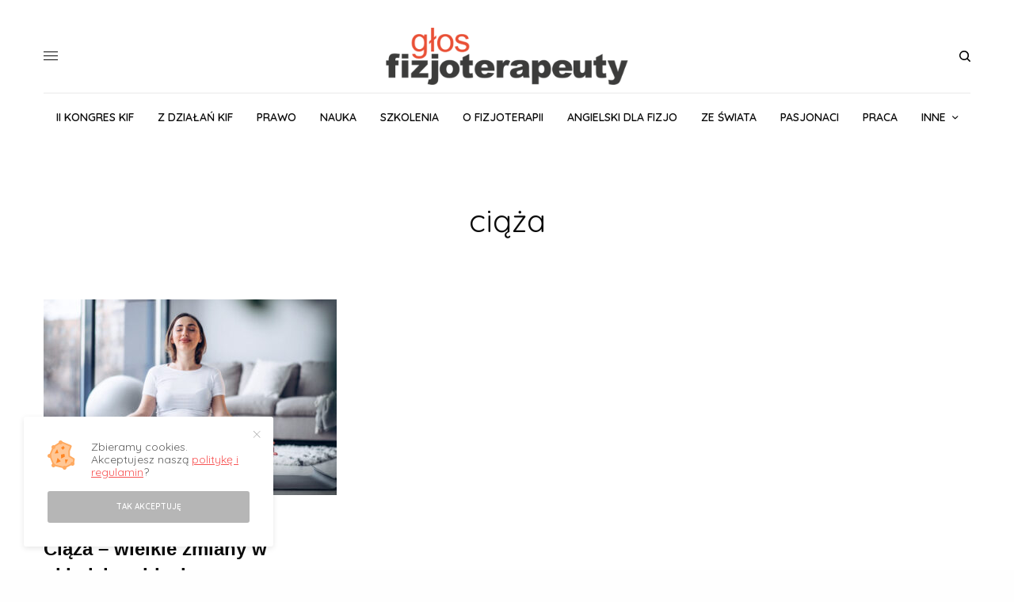

--- FILE ---
content_type: text/html; charset=UTF-8
request_url: https://glosfizjoterapeuty.pl/tag/ciaza/
body_size: 18780
content:
<!doctype html>
<html lang="pl-PL">
<head>
	<meta charset="UTF-8" />
	<meta name="viewport" content="width=device-width, initial-scale=1, maximum-scale=1, viewport-fit=cover">
	<link rel="profile" href="https://gmpg.org/xfn/11">
	<link rel="pingback" href="https://glosfizjoterapeuty.pl/xmlrpc.php">
	<!-- Global site tag (gtag.js) - Google Analytics -->
<script async src="https://www.googletagmanager.com/gtag/js?id=UA-90663981-7"></script>
<script>
  window.dataLayer = window.dataLayer || [];
  function gtag(){dataLayer.push(arguments);}
  gtag('js', new Date());

  gtag('config', 'UA-90663981-7');
</script>
	<meta name='robots' content='index, follow, max-image-preview:large, max-snippet:-1, max-video-preview:-1' />

	<!-- This site is optimized with the Yoast SEO plugin v22.5 - https://yoast.com/wordpress/plugins/seo/ -->
	<title>ciąża - Głos Fizjoterapeuty</title>
	<link rel="canonical" href="https://glosfizjoterapeuty.pl/tag/ciaza/" />
	<meta property="og:locale" content="pl_PL" />
	<meta property="og:type" content="article" />
	<meta property="og:title" content="ciąża - Głos Fizjoterapeuty" />
	<meta property="og:url" content="https://glosfizjoterapeuty.pl/tag/ciaza/" />
	<meta property="og:site_name" content="Głos Fizjoterapeuty" />
	<meta name="twitter:card" content="summary_large_image" />
	<script type="application/ld+json" class="yoast-schema-graph">{"@context":"https://schema.org","@graph":[{"@type":"CollectionPage","@id":"https://glosfizjoterapeuty.pl/tag/ciaza/","url":"https://glosfizjoterapeuty.pl/tag/ciaza/","name":"ciąża - Głos Fizjoterapeuty","isPartOf":{"@id":"https://glosfizjoterapeuty.pl/#website"},"primaryImageOfPage":{"@id":"https://glosfizjoterapeuty.pl/tag/ciaza/#primaryimage"},"image":{"@id":"https://glosfizjoterapeuty.pl/tag/ciaza/#primaryimage"},"thumbnailUrl":"https://glosfizjoterapeuty.pl/wp-content/uploads/2021/11/FizjoBlog_1.jpg","breadcrumb":{"@id":"https://glosfizjoterapeuty.pl/tag/ciaza/#breadcrumb"},"inLanguage":"pl-PL"},{"@type":"ImageObject","inLanguage":"pl-PL","@id":"https://glosfizjoterapeuty.pl/tag/ciaza/#primaryimage","url":"https://glosfizjoterapeuty.pl/wp-content/uploads/2021/11/FizjoBlog_1.jpg","contentUrl":"https://glosfizjoterapeuty.pl/wp-content/uploads/2021/11/FizjoBlog_1.jpg","width":1200,"height":800},{"@type":"BreadcrumbList","@id":"https://glosfizjoterapeuty.pl/tag/ciaza/#breadcrumb","itemListElement":[{"@type":"ListItem","position":1,"name":"Strona główna","item":"https://glosfizjoterapeuty.pl/"},{"@type":"ListItem","position":2,"name":"ciąża"}]},{"@type":"WebSite","@id":"https://glosfizjoterapeuty.pl/#website","url":"https://glosfizjoterapeuty.pl/","name":"Głos Fizjoterapeuty","description":"Biuletyn Krajowej Izby Fizjoterapeutów","publisher":{"@id":"https://glosfizjoterapeuty.pl/#organization"},"potentialAction":[{"@type":"SearchAction","target":{"@type":"EntryPoint","urlTemplate":"https://glosfizjoterapeuty.pl/?s={search_term_string}"},"query-input":"required name=search_term_string"}],"inLanguage":"pl-PL"},{"@type":"Organization","@id":"https://glosfizjoterapeuty.pl/#organization","name":"Głos Fizjoterapeuty","url":"https://glosfizjoterapeuty.pl/","logo":{"@type":"ImageObject","inLanguage":"pl-PL","@id":"https://glosfizjoterapeuty.pl/#/schema/logo/image/","url":"https://i0.wp.com/glosfizjoterapeuty.pl/wp-content/uploads/2020/02/logos.jpg?fit=960%2C960&ssl=1","contentUrl":"https://i0.wp.com/glosfizjoterapeuty.pl/wp-content/uploads/2020/02/logos.jpg?fit=960%2C960&ssl=1","width":960,"height":960,"caption":"Głos Fizjoterapeuty"},"image":{"@id":"https://glosfizjoterapeuty.pl/#/schema/logo/image/"},"sameAs":["https://www.facebook.com/glosfizjoterapeuty/"]}]}</script>
	<!-- / Yoast SEO plugin. -->


<link rel='dns-prefetch' href='//cdn.plyr.io' />
<link rel='dns-prefetch' href='//fonts.googleapis.com' />
<link rel='dns-prefetch' href='//use.typekit.net' />
<link rel="alternate" type="application/rss+xml" title="Głos Fizjoterapeuty &raquo; Kanał z wpisami" href="https://glosfizjoterapeuty.pl/feed/" />
<link rel="alternate" type="application/rss+xml" title="Głos Fizjoterapeuty &raquo; Kanał z komentarzami" href="https://glosfizjoterapeuty.pl/comments/feed/" />
<script id="wpp-js" src="https://glosfizjoterapeuty.pl/wp-content/plugins/wordpress-popular-posts/assets/js/wpp.min.js?ver=7.3.1" data-sampling="0" data-sampling-rate="100" data-api-url="https://glosfizjoterapeuty.pl/wp-json/wordpress-popular-posts" data-post-id="0" data-token="444b020836" data-lang="0" data-debug="0" type="text/javascript"></script>
<link rel="preconnect" href="//fonts.gstatic.com/" crossorigin><link rel="alternate" type="application/rss+xml" title="Głos Fizjoterapeuty &raquo; Kanał z wpisami otagowanymi jako ciąża" href="https://glosfizjoterapeuty.pl/tag/ciaza/feed/" />
<link rel='stylesheet' id='wp-block-library-css' href='https://glosfizjoterapeuty.pl/wp-includes/css/dist/block-library/style.min.css?ver=6.3.7' type='text/css' media='all' />
<style id='classic-theme-styles-inline-css' type='text/css'>
/*! This file is auto-generated */
.wp-block-button__link{color:#fff;background-color:#32373c;border-radius:9999px;box-shadow:none;text-decoration:none;padding:calc(.667em + 2px) calc(1.333em + 2px);font-size:1.125em}.wp-block-file__button{background:#32373c;color:#fff;text-decoration:none}
</style>
<style id='global-styles-inline-css' type='text/css'>
body{--wp--preset--color--black: #000000;--wp--preset--color--cyan-bluish-gray: #abb8c3;--wp--preset--color--white: #ffffff;--wp--preset--color--pale-pink: #f78da7;--wp--preset--color--vivid-red: #cf2e2e;--wp--preset--color--luminous-vivid-orange: #ff6900;--wp--preset--color--luminous-vivid-amber: #fcb900;--wp--preset--color--light-green-cyan: #7bdcb5;--wp--preset--color--vivid-green-cyan: #00d084;--wp--preset--color--pale-cyan-blue: #8ed1fc;--wp--preset--color--vivid-cyan-blue: #0693e3;--wp--preset--color--vivid-purple: #9b51e0;--wp--preset--color--thb-accent: #f75454;--wp--preset--gradient--vivid-cyan-blue-to-vivid-purple: linear-gradient(135deg,rgba(6,147,227,1) 0%,rgb(155,81,224) 100%);--wp--preset--gradient--light-green-cyan-to-vivid-green-cyan: linear-gradient(135deg,rgb(122,220,180) 0%,rgb(0,208,130) 100%);--wp--preset--gradient--luminous-vivid-amber-to-luminous-vivid-orange: linear-gradient(135deg,rgba(252,185,0,1) 0%,rgba(255,105,0,1) 100%);--wp--preset--gradient--luminous-vivid-orange-to-vivid-red: linear-gradient(135deg,rgba(255,105,0,1) 0%,rgb(207,46,46) 100%);--wp--preset--gradient--very-light-gray-to-cyan-bluish-gray: linear-gradient(135deg,rgb(238,238,238) 0%,rgb(169,184,195) 100%);--wp--preset--gradient--cool-to-warm-spectrum: linear-gradient(135deg,rgb(74,234,220) 0%,rgb(151,120,209) 20%,rgb(207,42,186) 40%,rgb(238,44,130) 60%,rgb(251,105,98) 80%,rgb(254,248,76) 100%);--wp--preset--gradient--blush-light-purple: linear-gradient(135deg,rgb(255,206,236) 0%,rgb(152,150,240) 100%);--wp--preset--gradient--blush-bordeaux: linear-gradient(135deg,rgb(254,205,165) 0%,rgb(254,45,45) 50%,rgb(107,0,62) 100%);--wp--preset--gradient--luminous-dusk: linear-gradient(135deg,rgb(255,203,112) 0%,rgb(199,81,192) 50%,rgb(65,88,208) 100%);--wp--preset--gradient--pale-ocean: linear-gradient(135deg,rgb(255,245,203) 0%,rgb(182,227,212) 50%,rgb(51,167,181) 100%);--wp--preset--gradient--electric-grass: linear-gradient(135deg,rgb(202,248,128) 0%,rgb(113,206,126) 100%);--wp--preset--gradient--midnight: linear-gradient(135deg,rgb(2,3,129) 0%,rgb(40,116,252) 100%);--wp--preset--font-size--small: 13px;--wp--preset--font-size--medium: 20px;--wp--preset--font-size--large: 36px;--wp--preset--font-size--x-large: 42px;--wp--preset--spacing--20: 0.44rem;--wp--preset--spacing--30: 0.67rem;--wp--preset--spacing--40: 1rem;--wp--preset--spacing--50: 1.5rem;--wp--preset--spacing--60: 2.25rem;--wp--preset--spacing--70: 3.38rem;--wp--preset--spacing--80: 5.06rem;--wp--preset--shadow--natural: 6px 6px 9px rgba(0, 0, 0, 0.2);--wp--preset--shadow--deep: 12px 12px 50px rgba(0, 0, 0, 0.4);--wp--preset--shadow--sharp: 6px 6px 0px rgba(0, 0, 0, 0.2);--wp--preset--shadow--outlined: 6px 6px 0px -3px rgba(255, 255, 255, 1), 6px 6px rgba(0, 0, 0, 1);--wp--preset--shadow--crisp: 6px 6px 0px rgba(0, 0, 0, 1);}:where(.is-layout-flex){gap: 0.5em;}:where(.is-layout-grid){gap: 0.5em;}body .is-layout-flow > .alignleft{float: left;margin-inline-start: 0;margin-inline-end: 2em;}body .is-layout-flow > .alignright{float: right;margin-inline-start: 2em;margin-inline-end: 0;}body .is-layout-flow > .aligncenter{margin-left: auto !important;margin-right: auto !important;}body .is-layout-constrained > .alignleft{float: left;margin-inline-start: 0;margin-inline-end: 2em;}body .is-layout-constrained > .alignright{float: right;margin-inline-start: 2em;margin-inline-end: 0;}body .is-layout-constrained > .aligncenter{margin-left: auto !important;margin-right: auto !important;}body .is-layout-constrained > :where(:not(.alignleft):not(.alignright):not(.alignfull)){max-width: var(--wp--style--global--content-size);margin-left: auto !important;margin-right: auto !important;}body .is-layout-constrained > .alignwide{max-width: var(--wp--style--global--wide-size);}body .is-layout-flex{display: flex;}body .is-layout-flex{flex-wrap: wrap;align-items: center;}body .is-layout-flex > *{margin: 0;}body .is-layout-grid{display: grid;}body .is-layout-grid > *{margin: 0;}:where(.wp-block-columns.is-layout-flex){gap: 2em;}:where(.wp-block-columns.is-layout-grid){gap: 2em;}:where(.wp-block-post-template.is-layout-flex){gap: 1.25em;}:where(.wp-block-post-template.is-layout-grid){gap: 1.25em;}.has-black-color{color: var(--wp--preset--color--black) !important;}.has-cyan-bluish-gray-color{color: var(--wp--preset--color--cyan-bluish-gray) !important;}.has-white-color{color: var(--wp--preset--color--white) !important;}.has-pale-pink-color{color: var(--wp--preset--color--pale-pink) !important;}.has-vivid-red-color{color: var(--wp--preset--color--vivid-red) !important;}.has-luminous-vivid-orange-color{color: var(--wp--preset--color--luminous-vivid-orange) !important;}.has-luminous-vivid-amber-color{color: var(--wp--preset--color--luminous-vivid-amber) !important;}.has-light-green-cyan-color{color: var(--wp--preset--color--light-green-cyan) !important;}.has-vivid-green-cyan-color{color: var(--wp--preset--color--vivid-green-cyan) !important;}.has-pale-cyan-blue-color{color: var(--wp--preset--color--pale-cyan-blue) !important;}.has-vivid-cyan-blue-color{color: var(--wp--preset--color--vivid-cyan-blue) !important;}.has-vivid-purple-color{color: var(--wp--preset--color--vivid-purple) !important;}.has-black-background-color{background-color: var(--wp--preset--color--black) !important;}.has-cyan-bluish-gray-background-color{background-color: var(--wp--preset--color--cyan-bluish-gray) !important;}.has-white-background-color{background-color: var(--wp--preset--color--white) !important;}.has-pale-pink-background-color{background-color: var(--wp--preset--color--pale-pink) !important;}.has-vivid-red-background-color{background-color: var(--wp--preset--color--vivid-red) !important;}.has-luminous-vivid-orange-background-color{background-color: var(--wp--preset--color--luminous-vivid-orange) !important;}.has-luminous-vivid-amber-background-color{background-color: var(--wp--preset--color--luminous-vivid-amber) !important;}.has-light-green-cyan-background-color{background-color: var(--wp--preset--color--light-green-cyan) !important;}.has-vivid-green-cyan-background-color{background-color: var(--wp--preset--color--vivid-green-cyan) !important;}.has-pale-cyan-blue-background-color{background-color: var(--wp--preset--color--pale-cyan-blue) !important;}.has-vivid-cyan-blue-background-color{background-color: var(--wp--preset--color--vivid-cyan-blue) !important;}.has-vivid-purple-background-color{background-color: var(--wp--preset--color--vivid-purple) !important;}.has-black-border-color{border-color: var(--wp--preset--color--black) !important;}.has-cyan-bluish-gray-border-color{border-color: var(--wp--preset--color--cyan-bluish-gray) !important;}.has-white-border-color{border-color: var(--wp--preset--color--white) !important;}.has-pale-pink-border-color{border-color: var(--wp--preset--color--pale-pink) !important;}.has-vivid-red-border-color{border-color: var(--wp--preset--color--vivid-red) !important;}.has-luminous-vivid-orange-border-color{border-color: var(--wp--preset--color--luminous-vivid-orange) !important;}.has-luminous-vivid-amber-border-color{border-color: var(--wp--preset--color--luminous-vivid-amber) !important;}.has-light-green-cyan-border-color{border-color: var(--wp--preset--color--light-green-cyan) !important;}.has-vivid-green-cyan-border-color{border-color: var(--wp--preset--color--vivid-green-cyan) !important;}.has-pale-cyan-blue-border-color{border-color: var(--wp--preset--color--pale-cyan-blue) !important;}.has-vivid-cyan-blue-border-color{border-color: var(--wp--preset--color--vivid-cyan-blue) !important;}.has-vivid-purple-border-color{border-color: var(--wp--preset--color--vivid-purple) !important;}.has-vivid-cyan-blue-to-vivid-purple-gradient-background{background: var(--wp--preset--gradient--vivid-cyan-blue-to-vivid-purple) !important;}.has-light-green-cyan-to-vivid-green-cyan-gradient-background{background: var(--wp--preset--gradient--light-green-cyan-to-vivid-green-cyan) !important;}.has-luminous-vivid-amber-to-luminous-vivid-orange-gradient-background{background: var(--wp--preset--gradient--luminous-vivid-amber-to-luminous-vivid-orange) !important;}.has-luminous-vivid-orange-to-vivid-red-gradient-background{background: var(--wp--preset--gradient--luminous-vivid-orange-to-vivid-red) !important;}.has-very-light-gray-to-cyan-bluish-gray-gradient-background{background: var(--wp--preset--gradient--very-light-gray-to-cyan-bluish-gray) !important;}.has-cool-to-warm-spectrum-gradient-background{background: var(--wp--preset--gradient--cool-to-warm-spectrum) !important;}.has-blush-light-purple-gradient-background{background: var(--wp--preset--gradient--blush-light-purple) !important;}.has-blush-bordeaux-gradient-background{background: var(--wp--preset--gradient--blush-bordeaux) !important;}.has-luminous-dusk-gradient-background{background: var(--wp--preset--gradient--luminous-dusk) !important;}.has-pale-ocean-gradient-background{background: var(--wp--preset--gradient--pale-ocean) !important;}.has-electric-grass-gradient-background{background: var(--wp--preset--gradient--electric-grass) !important;}.has-midnight-gradient-background{background: var(--wp--preset--gradient--midnight) !important;}.has-small-font-size{font-size: var(--wp--preset--font-size--small) !important;}.has-medium-font-size{font-size: var(--wp--preset--font-size--medium) !important;}.has-large-font-size{font-size: var(--wp--preset--font-size--large) !important;}.has-x-large-font-size{font-size: var(--wp--preset--font-size--x-large) !important;}
.wp-block-navigation a:where(:not(.wp-element-button)){color: inherit;}
:where(.wp-block-post-template.is-layout-flex){gap: 1.25em;}:where(.wp-block-post-template.is-layout-grid){gap: 1.25em;}
:where(.wp-block-columns.is-layout-flex){gap: 2em;}:where(.wp-block-columns.is-layout-grid){gap: 2em;}
.wp-block-pullquote{font-size: 1.5em;line-height: 1.6;}
</style>
<link rel='stylesheet' id='_ning_font_awesome_css-css' href='https://glosfizjoterapeuty.pl/wp-content/plugins/angwp/assets/fonts/font-awesome/css/font-awesome.min.css?ver=1.5.9' type='text/css' media='all' />
<link rel='stylesheet' id='_ning_css-css' href='https://glosfizjoterapeuty.pl/wp-content/plugins/angwp/assets/dist/angwp.bundle.js.css?ver=1.5.9' type='text/css' media='all' />
<link rel='stylesheet' id='spr_col_animate_css-css' href='https://glosfizjoterapeuty.pl/wp-content/plugins/angwp/include/extensions/spr_columns/assets/css/animate.min.css?ver=1.5.9' type='text/css' media='all' />
<link rel='stylesheet' id='spr_col_css-css' href='https://glosfizjoterapeuty.pl/wp-content/plugins/angwp/include/extensions/spr_columns/assets/css/spr_columns.css?ver=1.5.9' type='text/css' media='all' />
<link rel='stylesheet' id='ppress-frontend-css' href='https://glosfizjoterapeuty.pl/wp-content/plugins/wp-user-avatar/assets/css/frontend.min.css?ver=4.13.2' type='text/css' media='all' />
<link rel='stylesheet' id='ppress-flatpickr-css' href='https://glosfizjoterapeuty.pl/wp-content/plugins/wp-user-avatar/assets/flatpickr/flatpickr.min.css?ver=4.13.2' type='text/css' media='all' />
<link rel='stylesheet' id='ppress-select2-css' href='https://glosfizjoterapeuty.pl/wp-content/plugins/wp-user-avatar/assets/select2/select2.min.css?ver=6.3.7' type='text/css' media='all' />
<link rel='stylesheet' id='wordpress-popular-posts-css-css' href='https://glosfizjoterapeuty.pl/wp-content/plugins/wordpress-popular-posts/assets/css/wpp.css?ver=7.3.1' type='text/css' media='all' />
<link rel='stylesheet' id='thb-app-css' href='https://glosfizjoterapeuty.pl/wp-content/themes/theissue/assets/css/app.css?ver=1.6.6.1' type='text/css' media='all' />
<style id='thb-app-inline-css' type='text/css'>
body,h1, .h1, h2, .h2, h3, .h3, h4, .h4, h5, .h5, h6, .h6,.thb-lightbox-button .thb-lightbox-text,.post .post-category,.post.thumbnail-seealso .thb-seealso-text,.thb-entry-footer,.smart-list .smart-list-title .smart-list-count,.smart-list .thb-smart-list-content .smart-list-count,.thb-carousel.bottom-arrows .slick-bottom-arrows,.thb-hotspot-container,.thb-pin-it-container .thb-pin-it,label,input[type="text"],input[type="password"],input[type="date"],input[type="datetime"],input[type="email"],input[type="number"],input[type="search"],input[type="tel"],input[type="time"],input[type="url"],textarea,.testimonial-author,.thb-article-sponsors,input[type="submit"],submit,.button,.btn,.btn-block,.btn-text,.post .post-gallery .thb-post-icon,.post .thb-post-bottom,.woocommerce-MyAccount-navigation,.featured_image_credit,.widget .thb-widget-title,.thb-readmore .thb-readmore-title,.widget.thb_widget_instagram .thb-instagram-header,.widget.thb_widget_instagram .thb-instagram-footer,.thb-instagram-row figure .instagram-link,.widget.thb_widget_top_reviews .post .widget-review-title-holder .thb-widget-score,.thb-instagram-row figure,.widget.thb_widget_top_categories .thb-widget-category-link .thb-widget-category-name,.widget.thb_widget_twitter .thb-twitter-user,.widget.thb_widget_twitter .thb-tweet .thb-tweet-time,.widget.thb_widget_twitter .thb-tweet .thb-tweet-actions,.thb-social-links-container,.login-page-form,.woocommerce .woocommerce-form-login .lost_password,.woocommerce-message, .woocommerce-error, .woocommerce-notice, .woocommerce-info,.woocommerce-success,.select2,.woocommerce-MyAccount-content legend,.shop_table,.thb-lightbox-button .thb-lightbox-thumbs,.post.thumbnail-style6 .post-gallery .now-playing,.widget.thb_widget_top_reviews .post .widget-review-title-holder .thb-widget-score strong,.post.thumbnail-style8 .thumb_large_count,.post.thumbnail-style4 .thumb_count,.post .thb-read-more {font-family:Quicksand, 'BlinkMacSystemFont', -apple-system, 'Roboto', 'Lucida Sans';}.post-title h1,.post-title h2,.post-title h3,.post-title h4,.post-title h5,.post-title h6 {}.post-content,.post-excerpt,.thb-article-subscribe p,.thb-article-author p,.commentlist .comment p, .commentlist .review p,.thb-executive-summary,.thb-newsletter-form p,.search-title p,.thb-product-detail .product-information .woocommerce-product-details__short-description,.widget:not(.woocommerce) p,.thb-author-info .thb-author-page-description p,.wpb_text_column,.no-vc,.woocommerce-tabs .wc-tab,.woocommerce-tabs .wc-tab p:not(.stars),.thb-pricing-table .pricing-container .pricing-description,.content404 p,.subfooter p {font-family:Cardo, 'BlinkMacSystemFont', -apple-system, 'Roboto', 'Lucida Sans';}.thb-full-menu {}.thb-mobile-menu,.thb-secondary-menu {}.thb-dropcap-on .post-detail .post-content>p:first-of-type:first-letter,.thb-dropcap-on .post-detail .post-content>.row:first-of-type .columns:first-of-type .wpb_text_column:first-of-type .wpb_wrapper>p:first-of-type:first-letter {}.widget.style1 .thb-widget-title,.widget.style2 .thb-widget-title,.widget.style3 .thb-widget-title {}em {}label {}input[type="submit"],submit,.button,.btn,.btn-block,.btn-text {}.article-container .post-content,.article-container .post-content p:not(.wp-block-cover-text) {}.post .post-category {}.post-detail .thb-executive-summary li {}.post .post-excerpt {}.thb-full-menu>li>a:not(.logolink) {font-size:14px;}.thb-full-menu li .sub-menu li a {}.thb-mobile-menu>li>a {}.thb-mobile-menu .sub-menu a {}.thb-secondary-menu a {}#mobile-menu .menu-footer {}#mobile-menu .thb-social-links-container .thb-social-link-wrap .thb-social-link .thb-social-icon-container {}.widget .thb-widget-title,.widget.style2 .thb-widget-title,.widget.style3 .thb-widget-title{}.footer .widget .thb-widget-title,.footer .widget.style2 .thb-widget-title,.footer .widget.style3 .thb-widget-title {}.footer .widget,.footer .widget p {}.subfooter .thb-full-menu>li>a:not(.logolink) {}.subfooter p {}.subfooter .thb-social-links-container.thb-social-horizontal .thb-social-link-wrap .thb-social-icon-container,.subfooter.style6 .thb-social-links-container.thb-social-horizontal .thb-social-link-wrap .thb-social-icon-container {}#scroll_to_top {}.search-title p {}@media screen and (min-width:1024px) {h1,.h1 {}}h1,.h1 {}@media screen and (min-width:1024px) {h2 {}}h2 {}@media screen and (min-width:1024px) {h3 {font-family:Cardo, 'BlinkMacSystemFont', -apple-system, 'Roboto', 'Lucida Sans';font-weight:bold;font-size:18px;}}h3 {font-family:Cardo, 'BlinkMacSystemFont', -apple-system, 'Roboto', 'Lucida Sans';}@media screen and (min-width:1024px) {h4 {}}h4 {}@media screen and (min-width:1024px) {h5 {}}h5 {}h6 {}@media screen and (max-width:1023px) {.header.header-mobile .logo-holder .logolink .logoimg {max-height:px;}.header.header-mobile .logo-holder .logolink .logoimg[src$=".svg"] {max-height:100%;height:px;}}.header.fixed:not(.header-mobile) .logo-holder .logolink .logoimg {max-height:24px;}.header.fixed:not(.header-mobile) .logo-holder .logolink .logoimg {max-height:100%;height:24px;}#mobile-menu .logolink .logoimg {max-height:38px;}#mobile-menu .logolink .logoimg {max-height:100%;height:38px;}.header:not(.fixed):not(.header-mobile):not(.style1) {padding-top:25px;}.header.style1 .header-logo-row {padding-top:25px;}.header:not(.header-mobile):not(.fixed) .logo-holder {padding-top:10px;padding-bottom:10px;}a:hover,h1 small, h2 small, h3 small, h4 small, h5 small, h6 small,h1 small a, h2 small a, h3 small a, h4 small a, h5 small a, h6 small a,.secondary-area .thb-follow-holder .sub-menu .subscribe_part .thb-newsletter-form h4,.secondary-area .thb-follow-holder .sub-menu .subscribe_part .thb-newsletter-form .newsletter-form .btn:hover,.thb-full-menu.thb-standard > li.current-menu-item:not(.has-hash) > a,.thb-full-menu > li > a:not(.logolink)[data-filter].active,.thb-dropdown-color-dark .thb-full-menu .sub-menu li a:hover,#mobile-menu.dark .thb-mobile-menu > li > a:hover,#mobile-menu.dark .sub-menu a:hover,#mobile-menu.dark .thb-secondary-menu a:hover,.thb-secondary-menu a:hover,.post .thb-read-more:hover,.post:not(.white-post-content) .thb-post-bottom.sponsored-bottom ul li,.post:not(.white-post-content) .thb-post-bottom .post-share:hover,.thb-dropcap-on .post-detail .post-content>p:first-of-type:first-letter,.thb-dropcap-on .post-detail .post-content>.row:first-of-type .columns:first-of-type .wpb_text_column:first-of-type .wpb_wrapper>p:first-of-type:first-letter,.post-detail .thb-executive-summary li:before,.thb-readmore p a,input[type="submit"].white:hover,.button.white:hover,.btn.white:hover,input[type="submit"].style2.accent,.button.style2.accent,.btn.style2.accent,.search-title h1 strong,.thb-author-page-meta a:hover,.widget.thb_widget_top_reviews .post .widget-review-title-holder .thb-widget-score strong,.thb-autotype .thb-autotype-entry,.thb_location_container.row .thb_location h5,.thb-page-menu li:hover a, .thb-page-menu li.current_page_item a,.thb-tabs.style3 .vc_tta-panel-heading h4 a:hover,.thb-tabs.style3 .vc_tta-panel-heading h4 a.active,.thb-tabs.style4 .vc_tta-panel-heading h4 a:hover,.thb-tabs.style4 .vc_tta-panel-heading h4 a.active,.thb-iconbox.top.type5 .iconbox-content .thb-read-more,.thb-testimonials.style7 .testimonial-author cite,.thb-testimonials.style7 .testimonial-author span,.thb-article-reactions .row .columns .thb-reaction.active .thb-reaction-count,.thb-article-sponsors .sponsored-by,.thb-cookie-bar .thb-cookie-text a,.thb-pricing-table.style2 .pricing-container .thb_pricing_head .thb-price,.thb-hotspot-container .product-hotspots .product-title .hotspots-buynow,.plyr--full-ui input[type=range],.woocommerce-checkout-payment .wc_payment_methods .wc_payment_method.payment_method_paypal .about_paypal,.has-thb-accent-color,.wp-block-button .wp-block-button__link.has-thb-accent-color {color:#f75454;}.columns.thb-light-column .thb-newsletter-form .btn:hover,.secondary-area .thb-trending-holder .thb-full-menu li.menu-item-has-children .sub-menu .thb-trending .thb-trending-tabs a.active,.thb-full-menu.thb-line-marker > li > a:before,#mobile-menu.dark .widget.thb_widget_subscribe .btn:hover,.post .thb-read-more:after,.post.style4 .post-gallery:after,.post.style5 .post-inner-content,.post.style13 .post-gallery:after,.smart-list .smart-list-title .smart-list-count,.smart-list.smart-list-v3 .thb-smart-list-nav .arrow:not(.disabled):hover,.thb-custom-checkbox input[type="checkbox"]:checked + label:before,input[type="submit"]:not(.white):not(.grey):not(.style2):not(.white):not(.add_to_cart_button):not(.accent):hover,.button:not(.white):not(.grey):not(.style2):not(.white):not(.add_to_cart_button):not(.accent):hover,.btn:not(.white):not(.grey):not(.style2):not(.white):not(.add_to_cart_button):not(.accent):hover,input[type="submit"].grey:hover,.button.grey:hover,.btn.grey:hover,input[type="submit"].accent, input[type="submit"].checkout,.button.accent,.button.checkout,.btn.accent,.btn.checkout,input[type="submit"].style2.accent:hover,.button.style2.accent:hover,.btn.style2.accent:hover,.btn-text.style3 .circle-btn,.widget.thb_widget_top_categories .thb-widget-category-link:hover .thb-widget-category-name,.thb-progressbar .thb-progress span,.thb-page-menu.style1 li:hover a, .thb-page-menu.style1 li.current_page_item a,.thb-client-row.thb-opacity.with-accent .thb-client:hover,.thb-client-row .style4 .accent-color,.thb-tabs.style1 .vc_tta-panel-heading h4 a:before,.thb-testimonials.style7 .thb-carousel .slick-dots .select,.thb-categorylinks.style2 a:after,.thb-category-card:hover,.thb-hotspot-container .thb-hotspot.pin-accent,.pagination ul .page-numbers.current, .pagination ul .page-numbers:not(.dots):hover,.pagination .nav-links .page-numbers.current,.pagination .nav-links .page-numbers:not(.dots):hover,.woocommerce-pagination ul .page-numbers.current,.woocommerce-pagination ul .page-numbers:not(.dots):hover,.woocommerce-pagination .nav-links .page-numbers.current,.woocommerce-pagination .nav-links .page-numbers:not(.dots):hover,.plyr__control--overlaid,.plyr--video .plyr__control.plyr__tab-focus, .plyr--video .plyr__control:hover, .plyr--video .plyr__control[aria-expanded=true],.badge.onsale,.demo_store,.products .product .product_after_title .button:hover:after,.woocommerce-MyAccount-navigation ul li:hover a, .woocommerce-MyAccount-navigation ul li.is-active a,.has-thb-accent-background-color,.wp-block-button .wp-block-button__link.has-thb-accent-background-color {background-color:#f75454;}.thb-dark-mode-on .btn.grey:hover,.thb-dark-mode-on .thb-pricing-table.style2 .pricing-container .btn:hover,.thb-dark-mode-on .woocommerce-checkout-payment .wc_payment_methods+.place-order .button:hover {background-color:#f75454;}input[type="submit"].accent:hover, input[type="submit"].checkout:hover,.button.accent:hover,.button.checkout:hover,.btn.accent:hover,.btn.checkout:hover {background-color:#de4c4c;}.post-detail .post-split-title-container,.thb-article-reactions .row .columns .thb-reaction.active .thb-reaction-image,.secondary-area .thb-follow-holder .sub-menu .subscribe_part {background-color:rgba(247,84,84, 0.05) !important;}.post.style6.style6-bg .post-inner-content {background-color:rgba(247,84,84, 0.15);}.thb-lightbox-button:hover {background-color:rgba(247,84,84, 0.05);}.thb-tabs.style3 .vc_tta-panel-heading h4 a:before {background-color:rgba(247,84,84, 0.4);}.secondary-area .thb-trending-holder .thb-full-menu li.menu-item-has-children .sub-menu .thb-trending .thb-trending-tabs a.active,.post .post-title a:hover > span,.post.sticky .post-title a>span,.thb-lightbox-button:hover,.thb-custom-checkbox label:before,input[type="submit"].style2.accent,.button.style2.accent,.btn.style2.accent,.thb-page-menu.style1 li:hover a, .thb-page-menu.style1 li.current_page_item a,.thb-client-row.has-border.thb-opacity.with-accent .thb-client:hover,.thb-iconbox.top.type5,.thb-article-reactions .row .columns .thb-reaction:hover .thb-reaction-image,.thb-article-reactions .row .columns .thb-reaction.active .thb-reaction-image,.pagination ul .page-numbers.current, .pagination ul .page-numbers:not(.dots):hover,.pagination .nav-links .page-numbers.current,.pagination .nav-links .page-numbers:not(.dots):hover,.woocommerce-pagination ul .page-numbers.current,.woocommerce-pagination ul .page-numbers:not(.dots):hover,.woocommerce-pagination .nav-links .page-numbers.current,.woocommerce-pagination .nav-links .page-numbers:not(.dots):hover,.woocommerce-MyAccount-navigation ul li:hover a, .woocommerce-MyAccount-navigation ul li.is-active a {border-color:#f75454;}.thb-page-menu.style1 li:hover + li a, .thb-page-menu.style1 li.current_page_item + li a,.woocommerce-MyAccount-navigation ul li:hover + li a, .woocommerce-MyAccount-navigation ul li.is-active + li a {border-top-color:#f75454;}.text-underline-style:after, .post-detail .post-content > p > a:after, .post-detail .post-content>ul:not([class])>li>a:after, .post-detail .post-content>ol:not([class])>li>a:after, .wpb_text_column p > a:after, .smart-list .thb-smart-list-content p > a:after, .post-gallery-content .thb-content-row .columns.image-text p>a:after {border-bottom-color:#f75454;}.secondary-area .thb-trending-holder .thb-full-menu li.menu-item-has-children .sub-menu .thb-trending .thb-trending-tabs a.active + a {border-left-color:#f75454;}.header.fixed .thb-reading-indicator .thb-indicator .indicator-hover,.header.fixed .thb-reading-indicator .thb-indicator .indicator-arrow,.commentlist .comment .reply a:hover svg path,.commentlist .review .reply a:hover svg path,.btn-text.style4 .arrow svg:first-child,.thb-iconbox.top.type5 .iconbox-content .thb-read-more svg,.thb-iconbox.top.type5 .iconbox-content .thb-read-more svg .bar,.thb-article-review.style2 .thb-article-figure .thb-average .thb-hexagon path {fill:#f75454;}@media screen and (-ms-high-contrast:active), (-ms-high-contrast:none) {.header.fixed .thb-reading-indicator:hover .thb-indicator .indicator-hover {fill:#f75454;}}.header.fixed .thb-reading-indicator .thb-indicator .indicator-fill {stroke:#f75454;}.thb-tabs.style2 .vc_tta-panel-heading h4 a.active {-moz-box-shadow:inset 0 -3px 0 #f75454, 0 1px 0 #f75454;-webkit-box-shadow:inset 0 -3px 0 #f75454, 0 1px 0 #f75454;box-shadow:inset 0 -3px 0 #f75454, 0 1px 0 #f75454;}.page-id-921 #wrapper div[role="main"],.postid-921 #wrapper div[role="main"] {}.subfooter {background-color:#fff6f6 !important;}.subfooter .footer-logo-holder .logoimg {max-height:80px;}
</style>
<link rel='stylesheet' id='thb-style-css' href='https://glosfizjoterapeuty.pl/wp-content/themes/theissue-child/style.css?ver=1.6.6.1' type='text/css' media='all' />
<link rel='stylesheet' id='thb-google-fonts-css' href='https://fonts.googleapis.com/css?family=Quicksand%3Aregular%2C500%2C600%2C700%7CCardo%3Aregular%2C700&#038;subset=latin-ext&#038;display=swap&#038;ver=1.6.6.1' type='text/css' media='all' />
<link rel='stylesheet' id='thb-typekit-css' href='https://use.typekit.net/bcg7uhm.css?ver=1.6.6.1' type='text/css' media='' />
<script type='text/javascript' src='https://glosfizjoterapeuty.pl/wp-includes/js/jquery/jquery.min.js?ver=3.7.0' id='jquery-core-js'></script>
<script type='text/javascript' src='https://glosfizjoterapeuty.pl/wp-includes/js/jquery/jquery-migrate.min.js?ver=3.4.1' id='jquery-migrate-js'></script>
<script type='text/javascript' src='https://glosfizjoterapeuty.pl/wp-content/plugins/angwp/assets/dev/js/advertising.js?ver=6.3.7' id='adning_dummy_advertising-js'></script>
<script type='text/javascript' src='https://glosfizjoterapeuty.pl/wp-content/plugins/wp-user-avatar/assets/flatpickr/flatpickr.min.js?ver=4.13.2' id='ppress-flatpickr-js'></script>
<script type='text/javascript' src='https://glosfizjoterapeuty.pl/wp-content/plugins/wp-user-avatar/assets/select2/select2.min.js?ver=4.13.2' id='ppress-select2-js'></script>
<link rel="https://api.w.org/" href="https://glosfizjoterapeuty.pl/wp-json/" /><link rel="alternate" type="application/json" href="https://glosfizjoterapeuty.pl/wp-json/wp/v2/tags/921" /><link rel="EditURI" type="application/rsd+xml" title="RSD" href="https://glosfizjoterapeuty.pl/xmlrpc.php?rsd" />
<meta name="generator" content="WordPress 6.3.7" />
            <style id="wpp-loading-animation-styles">@-webkit-keyframes bgslide{from{background-position-x:0}to{background-position-x:-200%}}@keyframes bgslide{from{background-position-x:0}to{background-position-x:-200%}}.wpp-widget-block-placeholder,.wpp-shortcode-placeholder{margin:0 auto;width:60px;height:3px;background:#dd3737;background:linear-gradient(90deg,#dd3737 0%,#571313 10%,#dd3737 100%);background-size:200% auto;border-radius:3px;-webkit-animation:bgslide 1s infinite linear;animation:bgslide 1s infinite linear}</style>
            <style type="text/css">
body.custom-background #wrapper div[role="main"] { background-color: #ffffff; }
</style>
	
<!-- Ads on this site are served by Adning v1.5.9 - adning.com -->
<style></style><!-- / Adning. -->

		<style type="text/css" id="wp-custom-css">
			.header.style2 .thb_header_left {
	display: none;
}
#stopkalogo td {
	background-color: #fff6f6!important;
	border-color: #fff6f6!important;
}
#stopkalogo table:not(.variations):not(.shop_table):not(.group_table) {
	border-collapse: inherit;
}
.ukryta {
	display: none;
}
.post.thumbnail-seealso {
	display: none;
}
.post .post-title a > span {
	font-family: "Roboto", Arial, Helvetica, sans-serif!important;	
}
.entry-title {
	font-family: "Roboto", Arial, Helvetica, sans-serif!important;	
}

table:not(.variations):not(.shop_table):not(.group_table) thead, table:not(.variations):not(.shop_table):not(.group_table) tbody, table:not(.variations):not(.shop_table):not(.group_table) tfoot tabela-autorzy {
	border: 0px;
}

table:not(.variations):not(.shop_table):not(.group_table) tbody tr:nth-child(2n) {
	background-color: #fff;
}
		</style>
		<noscript><style> .wpb_animate_when_almost_visible { opacity: 1; }</style></noscript></head>
<body data-rsssl=1 class="archive tag tag-ciaza tag-921 fixed-header-on fixed-header-scroll-on thb-dropdown-color-light right-click-off thb-borders-off thb-pinit-off thb-boxed-off thb-dark-mode-off thb-capitalize-off thb-parallax-on thb-single-product-ajax-on thb-article-sidebar-mobile-off wpb-js-composer js-comp-ver-6.1 vc_responsive">
<!-- Start Wrapper -->
<div id="wrapper" class="thb-page-transition-on">

			<!-- Start Fixed Header -->
		<header class="header fixed fixed-style1 header-full-width main-header-style2 fixed-header-full-width-on light-header thb-fixed-shadow-style1">
	<div class="row full-width-row">
		<div class="small-12 columns">
			<div class="thb-navbar">
				<div class="fixed-logo-holder">
						<div class="mobile-toggle-holder">
		<div class="mobile-toggle">
			<span></span><span></span><span></span>
		</div>
	</div>
							<div class="logo-holder fixed-logo-holder">
		<a href="https://glosfizjoterapeuty.pl/" class="logolink" title="Głos Fizjoterapeuty">
			<img src="https://glosfizjoterapeuty.pl/wp-content/uploads/2020/02/GF_logo.png" class="logoimg logo-dark" alt="Głos Fizjoterapeuty" data-logo-alt="https://glosfizjoterapeuty.pl/wp-content/uploads/2020/02/GF_logo.png" />
		</a>
	</div>
					</div>
				<!-- Start Full Menu -->
<nav class="full-menu">
	<ul id="menu-menu" class="thb-full-menu thb-standard"><li id="menu-item-9223" class="menu-item menu-item-type-taxonomy menu-item-object-category menu-item-9223"><a href="https://glosfizjoterapeuty.pl/tematy/ii-kongres-kif/"><span>II KONGRES KIF</span></a></li>
<li id="menu-item-1390" class="menu-item menu-item-type-taxonomy menu-item-object-category menu-item-1390"><a href="https://glosfizjoterapeuty.pl/tematy/z-dzialan-kif/"><span>Z DZIAŁAŃ KIF</span></a></li>
<li id="menu-item-7039" class="menu-item menu-item-type-taxonomy menu-item-object-category menu-item-7039"><a href="https://glosfizjoterapeuty.pl/tematy/prawo-w-praktyce/"><span>PRAWO</span></a></li>
<li id="menu-item-1813" class="menu-item menu-item-type-taxonomy menu-item-object-category menu-item-1813"><a href="https://glosfizjoterapeuty.pl/tematy/nauka/"><span>NAUKA</span></a></li>
<li id="menu-item-7040" class="menu-item menu-item-type-taxonomy menu-item-object-category menu-item-7040"><a href="https://glosfizjoterapeuty.pl/tematy/szkolenia/"><span>SZKOLENIA</span></a></li>
<li id="menu-item-7063" class="menu-item menu-item-type-taxonomy menu-item-object-category menu-item-7063"><a href="https://glosfizjoterapeuty.pl/tematy/aktualnosci/o-fizjoterapii/"><span>O FIZJOTERAPII</span></a></li>
<li id="menu-item-7042" class="menu-item menu-item-type-taxonomy menu-item-object-category menu-item-7042"><a href="https://glosfizjoterapeuty.pl/tematy/angielski-dla-fizjoterapeutow/"><span>ANGIELSKI DLA FIZJO</span></a></li>
<li id="menu-item-1424" class="menu-item menu-item-type-taxonomy menu-item-object-category menu-item-1424"><a href="https://glosfizjoterapeuty.pl/tematy/ze-swiata/"><span>ZE ŚWIATA</span></a></li>
<li id="menu-item-7043" class="menu-item menu-item-type-taxonomy menu-item-object-category menu-item-7043"><a href="https://glosfizjoterapeuty.pl/tematy/pasjonaci/"><span>PASJONACI</span></a></li>
<li id="menu-item-4097" class="menu-item menu-item-type-custom menu-item-object-custom menu-item-4097"><a href="https://ogloszenia.glosfizjoterapeuty.pl/"><span>PRACA</span></a></li>
<li id="menu-item-1415" class="menu-item menu-item-type-custom menu-item-object-custom menu-item-has-children menu-item-1415 menu-item-mega-parent"><a href="#"><span>INNE</span></a>
<div class="thb_mega_menu_holder sub-menu mega-menu-style1"><div class="row no-row-padding max_width"><div class="small-12 columns">

<ul class="sub-menu thb_mega_menu">
	<li id="menu-item-1447" class="menu-item menu-item-type-taxonomy menu-item-object-category menu-item-1447"><a href="https://glosfizjoterapeuty.pl/tematy/prawo-w-praktyce/"><span>PRAWO W PRAKTYCE</span></a></li>
	<li id="menu-item-1445" class="menu-item menu-item-type-taxonomy menu-item-object-category menu-item-1445"><a href="https://glosfizjoterapeuty.pl/tematy/fizjo-blogsfera/"><span>FIZJO-BLOGSFERA</span></a></li>
	<li id="menu-item-1814" class="menu-item menu-item-type-taxonomy menu-item-object-category menu-item-1814"><a href="https://glosfizjoterapeuty.pl/tematy/psychospojrzenie/"><span>PSYCHOLOGIA</span></a></li>
	<li id="menu-item-2468" class="menu-item menu-item-type-taxonomy menu-item-object-category menu-item-2468"><a href="https://glosfizjoterapeuty.pl/tematy/inne/fizjoterapeuta-w-czasach-pandemii/"><span>FIZJOTERAPEUTA <br> W CZASACH PANDEMII</span></a></li>
	<li id="menu-item-1448" class="menu-item menu-item-type-taxonomy menu-item-object-category menu-item-1448"><a href="https://glosfizjoterapeuty.pl/tematy/swiadczenia-gwarantowane/"><span>ŚWIADCZENIA GWARANTOWANE</span></a></li>
</ul>
<div class="category-children"><div class="tab-holder row mega-menu-style1 "><div class="small-3 columns"><div class="post mega-menu-style1 post-9255 type-post status-publish format-standard has-post-thumbnail hentry category-aktualnosci category-prawo-w-praktyce category-wyrozniony tag-ustawa-kamilka">
  <figure class="post-gallery">
        <a href="https://glosfizjoterapeuty.pl/2024/05/ustawa-kamilka-co-oznacza-dla-fizjoterapeutow/"><img loading="lazy" width="740" height="600" src="https://glosfizjoterapeuty.pl/wp-content/uploads/2024/05/gf-foto-18-20x16.jpg" class="attachment-theissue-squaresmall-x2 size-theissue-squaresmall-x2 thb-lazyload lazyload wp-post-image" alt="" decoding="async" fetchpriority="high" sizes="(max-width: 740px) 100vw, 740px" data-src="https://glosfizjoterapeuty.pl/wp-content/uploads/2024/05/gf-foto-18-740x600.jpg" data-sizes="auto" data-srcset="https://glosfizjoterapeuty.pl/wp-content/uploads/2024/05/gf-foto-18-740x600.jpg 740w, https://glosfizjoterapeuty.pl/wp-content/uploads/2024/05/gf-foto-18-370x300.jpg 370w, https://glosfizjoterapeuty.pl/wp-content/uploads/2024/05/gf-foto-18-20x16.jpg 20w" /></a>
  </figure>
  <div class="post-title"><h6><a href="https://glosfizjoterapeuty.pl/2024/05/ustawa-kamilka-co-oznacza-dla-fizjoterapeutow/" title="„Ustawa Kamilka” – co oznacza dla fizjoterapeutów"><span>„Ustawa Kamilka” – co oznacza dla fizjoterapeutów</span></a></h6></div></div></div><div class="small-3 columns"><div class="post mega-menu-style1 post-9218 type-post status-publish format-standard has-post-thumbnail hentry category-aktualnosci category-o-fizjoterapii category-prawo-w-praktyce category-wyrozniony tag-prawo-wykonywania-zawodu-fizjoterapeuty tag-pzwfz">
  <figure class="post-gallery">
        <a href="https://glosfizjoterapeuty.pl/2024/05/pracujesz-za-granica-i-nie-masz-polskiego-prawa-wykonywania-zawodu-fizjoterapeuty/"><img loading="lazy" width="740" height="600" src="https://glosfizjoterapeuty.pl/wp-content/uploads/2023/04/baner-poradnik-8-20x16.jpg" class="attachment-theissue-squaresmall-x2 size-theissue-squaresmall-x2 thb-lazyload lazyload wp-post-image" alt="" decoding="async" sizes="(max-width: 740px) 100vw, 740px" data-src="https://glosfizjoterapeuty.pl/wp-content/uploads/2023/04/baner-poradnik-8-740x600.jpg" data-sizes="auto" data-srcset="https://glosfizjoterapeuty.pl/wp-content/uploads/2023/04/baner-poradnik-8-740x600.jpg 740w, https://glosfizjoterapeuty.pl/wp-content/uploads/2023/04/baner-poradnik-8-370x300.jpg 370w, https://glosfizjoterapeuty.pl/wp-content/uploads/2023/04/baner-poradnik-8-20x16.jpg 20w" /></a>
  </figure>
  <div class="post-title"><h6><a href="https://glosfizjoterapeuty.pl/2024/05/pracujesz-za-granica-i-nie-masz-polskiego-prawa-wykonywania-zawodu-fizjoterapeuty/" title="Pracujesz za granicą i nie masz polskiego Prawa Wykonywania Zawodu Fizjoterapeuty?"><span>Pracujesz za granicą i nie masz polskiego Prawa Wykonywania Zawodu Fizjoterapeuty?</span></a></h6></div></div></div><div class="small-3 columns"><div class="post mega-menu-style1 post-9197 type-post status-publish format-standard has-post-thumbnail hentry category-aktualnosci category-prawo-w-praktyce category-wyrozniony category-z-dzialan-kif">
  <figure class="post-gallery">
        <a href="https://glosfizjoterapeuty.pl/2024/05/czy-musze-prowadzic-praktyke-zawodowa/"><img loading="lazy" width="740" height="600" src="https://glosfizjoterapeuty.pl/wp-content/uploads/2024/05/grafika-glos-20x16.png" class="attachment-theissue-squaresmall-x2 size-theissue-squaresmall-x2 thb-lazyload lazyload wp-post-image" alt="" decoding="async" sizes="(max-width: 740px) 100vw, 740px" data-src="https://glosfizjoterapeuty.pl/wp-content/uploads/2024/05/grafika-glos-740x600.png" data-sizes="auto" data-srcset="https://glosfizjoterapeuty.pl/wp-content/uploads/2024/05/grafika-glos-740x600.png 740w, https://glosfizjoterapeuty.pl/wp-content/uploads/2024/05/grafika-glos-370x300.png 370w, https://glosfizjoterapeuty.pl/wp-content/uploads/2024/05/grafika-glos-20x16.png 20w" /></a>
  </figure>
  <div class="post-title"><h6><a href="https://glosfizjoterapeuty.pl/2024/05/czy-musze-prowadzic-praktyke-zawodowa/" title="Czy muszę prowadzić praktykę zawodową?"><span>Czy muszę prowadzić praktykę zawodową?</span></a></h6></div></div></div><div class="small-3 columns"><div class="post mega-menu-style1 post-9167 type-post status-publish format-standard has-post-thumbnail hentry category-aktualnosci category-prawo-w-praktyce category-wyrozniony tag-rzecznik-praw-fizjoterapeutow">
  <figure class="post-gallery">
        <a href="https://glosfizjoterapeuty.pl/2024/05/sprawa-dla-rzecznika-naruszenie-dobr-osobistych/"><img loading="lazy" width="740" height="600" src="https://glosfizjoterapeuty.pl/wp-content/uploads/2024/05/gf-foto1-2-20x16.jpg" class="attachment-theissue-squaresmall-x2 size-theissue-squaresmall-x2 thb-lazyload lazyload wp-post-image" alt="" decoding="async" sizes="(max-width: 740px) 100vw, 740px" data-src="https://glosfizjoterapeuty.pl/wp-content/uploads/2024/05/gf-foto1-2-740x600.jpg" data-sizes="auto" data-srcset="https://glosfizjoterapeuty.pl/wp-content/uploads/2024/05/gf-foto1-2-740x600.jpg 740w, https://glosfizjoterapeuty.pl/wp-content/uploads/2024/05/gf-foto1-2-370x300.jpg 370w, https://glosfizjoterapeuty.pl/wp-content/uploads/2024/05/gf-foto1-2-20x16.jpg 20w" /></a>
  </figure>
  <div class="post-title"><h6><a href="https://glosfizjoterapeuty.pl/2024/05/sprawa-dla-rzecznika-naruszenie-dobr-osobistych/" title="Sprawa dla rzecznika – Naruszenie dóbr osobistych"><span>Sprawa dla rzecznika – Naruszenie dóbr osobistych</span></a></h6></div></div></div></div><div class="tab-holder row mega-menu-style1 "><div class="small-3 columns"><div class="post mega-menu-style1 post-8378 type-post status-publish format-standard has-post-thumbnail hentry category-aktualnosci category-fizjo-blogsfera category-o-fizjoterapii category-wyrozniony tag-rehabilitacja-wzroku tag-rehabilitacja-wzroku-osob-slabowidzacych tag-swiatowy-dzien-wzroku">
  <figure class="post-gallery">
        <a href="https://glosfizjoterapeuty.pl/2023/10/to-nasz-najsilniejszy-zmysl/"><img loading="lazy" width="740" height="600" src="https://glosfizjoterapeuty.pl/wp-content/uploads/2023/10/gf-foto-8-20x16.jpg" class="attachment-theissue-squaresmall-x2 size-theissue-squaresmall-x2 thb-lazyload lazyload wp-post-image" alt="" decoding="async" sizes="(max-width: 740px) 100vw, 740px" data-src="https://glosfizjoterapeuty.pl/wp-content/uploads/2023/10/gf-foto-8-740x600.jpg" data-sizes="auto" data-srcset="https://glosfizjoterapeuty.pl/wp-content/uploads/2023/10/gf-foto-8-740x600.jpg 740w, https://glosfizjoterapeuty.pl/wp-content/uploads/2023/10/gf-foto-8-370x300.jpg 370w, https://glosfizjoterapeuty.pl/wp-content/uploads/2023/10/gf-foto-8-20x16.jpg 20w" /></a>
  </figure>
  <div class="post-title"><h6><a href="https://glosfizjoterapeuty.pl/2023/10/to-nasz-najsilniejszy-zmysl/" title="To nasz najsilniejszy zmysł"><span>To nasz najsilniejszy zmysł</span></a></h6></div></div></div><div class="small-3 columns"><div class="post mega-menu-style1 post-6130 type-post status-publish format-standard has-post-thumbnail hentry category-fizjo-blogsfera category-o-fizjoterapii category-wyrozniony tag-fizjoterapeuta tag-fizjoterapia tag-glos-fizjoterapeuty-03-2022 tag-zespol-chiari">
  <figure class="post-gallery">
        <a href="https://glosfizjoterapeuty.pl/2022/06/co-fizjoterapeuta-powinien-wiedziec-o-zespole-chiari-typu-i/"><img loading="lazy" width="740" height="600" src="https://glosfizjoterapeuty.pl/wp-content/uploads/2022/06/1-5-20x16.jpg" class="attachment-theissue-squaresmall-x2 size-theissue-squaresmall-x2 thb-lazyload lazyload wp-post-image" alt="" decoding="async" sizes="(max-width: 740px) 100vw, 740px" data-src="https://glosfizjoterapeuty.pl/wp-content/uploads/2022/06/1-5-740x600.jpg" data-sizes="auto" data-srcset="https://glosfizjoterapeuty.pl/wp-content/uploads/2022/06/1-5-740x600.jpg 740w, https://glosfizjoterapeuty.pl/wp-content/uploads/2022/06/1-5-370x300.jpg 370w, https://glosfizjoterapeuty.pl/wp-content/uploads/2022/06/1-5-20x16.jpg 20w" /></a>
  </figure>
  <div class="post-title"><h6><a href="https://glosfizjoterapeuty.pl/2022/06/co-fizjoterapeuta-powinien-wiedziec-o-zespole-chiari-typu-i/" title="Co fizjoterapeuta powinien wiedzieć o zespole Chiari typu I?"><span>Co fizjoterapeuta powinien wiedzieć o zespole Chiari typu I?</span></a></h6></div></div></div><div class="small-3 columns"><div class="post mega-menu-style1 post-5886 type-post status-publish format-gallery has-post-thumbnail hentry category-fizjo-blogsfera category-o-fizjoterapii category-wyrozniony tag-glos-fizjoterapeuty-2-2022 tag-integracyjna-terapia-blizn tag-krajowa-izba-fizjoterapeutow tag-terapia-blizn post_format-post-format-gallery">
  <figure class="post-gallery">
    	<div class="thb-post-icon">
								<svg version="1.1" xmlns="http://www.w3.org/2000/svg" xmlns:xlink="http://www.w3.org/1999/xlink" x="0px" y="0px"
	 width="12px" height="12px" viewBox="294 534 12 12" enable-background="new 294 534 12 12" xml:space="preserve">
		<path d="M305.991,544.542v-9.004c0-0.839-0.699-1.538-1.538-1.538h-8.914c-0.859,0-1.539,0.699-1.539,1.538v9.004
			c0,0.061,0,0.141,0.02,0.2c0.141,0.719,0.76,1.258,1.52,1.258h8.914c0.759,0,1.379-0.539,1.519-1.258
			C305.991,544.683,306.012,544.622,305.991,544.542z M304.453,545.182h-8.914c-0.32,0-0.6-0.22-0.699-0.52l2.738-3.554
			c0.059-0.08,0.159-0.14,0.26-0.14c0.1,0,0.199,0.039,0.279,0.1l1.059,1.059c0.461,0.459,1.18,0.459,1.639,0l0.36-0.359
			c0.14-0.141,0.34-0.141,0.479-0.021l3.478,2.976C305.032,544.982,304.752,545.182,304.453,545.182z M305.191,543.703l-2.997-2.555
			c-0.46-0.4-1.14-0.359-1.579,0.06l-0.359,0.36c-0.141,0.139-0.38,0.139-0.5,0l-1.059-1.06c-0.24-0.24-0.561-0.359-0.9-0.339
			s-0.639,0.179-0.839,0.439l-2.159,2.795v-7.867c0-0.399,0.34-0.739,0.74-0.739h8.914c0.419,0,0.738,0.339,0.738,0.739V543.703z
			 M301.595,535.997c-0.88,0-1.599,0.719-1.599,1.598c0,0.878,0.719,1.597,1.599,1.597s1.599-0.719,1.599-1.597
			C303.193,536.715,302.475,535.997,301.595,535.997z M301.595,538.393c-0.44,0-0.8-0.359-0.8-0.798c0-0.44,0.359-0.799,0.8-0.799
			c0.439,0,0.8,0.359,0.8,0.799C302.395,538.033,302.034,538.393,301.595,538.393z"/>
</svg>
			<span class="gallery_count">7</span>
			</div>
	    <a href="https://glosfizjoterapeuty.pl/2022/05/dlaczego-powinnismy-zwracac-uwage-na-blizny/"><img loading="lazy" width="740" height="600" src="https://glosfizjoterapeuty.pl/wp-content/uploads/2022/05/IMG_20220310_133043-20x16.png" class="attachment-theissue-squaresmall-x2 size-theissue-squaresmall-x2 thb-lazyload lazyload wp-post-image" alt="" decoding="async" sizes="(max-width: 740px) 100vw, 740px" data-src="https://glosfizjoterapeuty.pl/wp-content/uploads/2022/05/IMG_20220310_133043-740x600.png" data-sizes="auto" data-srcset="https://glosfizjoterapeuty.pl/wp-content/uploads/2022/05/IMG_20220310_133043-740x600.png 740w, https://glosfizjoterapeuty.pl/wp-content/uploads/2022/05/IMG_20220310_133043-370x300.png 370w, https://glosfizjoterapeuty.pl/wp-content/uploads/2022/05/IMG_20220310_133043-20x16.png 20w" /></a>
  </figure>
  <div class="post-title"><h6><a href="https://glosfizjoterapeuty.pl/2022/05/dlaczego-powinnismy-zwracac-uwage-na-blizny/" title="Dlaczego powinniśmy zwracać uwagę na blizny?"><span>Dlaczego powinniśmy zwracać uwagę na blizny?</span></a></h6></div></div></div><div class="small-3 columns"><div class="post mega-menu-style1 post-5673 type-post status-publish format-standard has-post-thumbnail hentry category-fizjo-blogsfera category-o-fizjoterapii tag-glos-fizjoterapeuty-5-2021">
  <figure class="post-gallery">
        <a href="https://glosfizjoterapeuty.pl/2022/01/kiedy-mozemy-rozpoznac-objawy-tezyczki/"><img loading="lazy" width="740" height="600" src="https://glosfizjoterapeuty.pl/wp-content/uploads/2022/01/Tezyczka-20x16.jpg" class="attachment-theissue-squaresmall-x2 size-theissue-squaresmall-x2 thb-lazyload lazyload wp-post-image" alt="" decoding="async" sizes="(max-width: 740px) 100vw, 740px" data-src="https://glosfizjoterapeuty.pl/wp-content/uploads/2022/01/Tezyczka-740x600.jpg" data-sizes="auto" data-srcset="https://glosfizjoterapeuty.pl/wp-content/uploads/2022/01/Tezyczka-740x600.jpg 740w, https://glosfizjoterapeuty.pl/wp-content/uploads/2022/01/Tezyczka-370x300.jpg 370w, https://glosfizjoterapeuty.pl/wp-content/uploads/2022/01/Tezyczka-20x16.jpg 20w" /></a>
  </figure>
  <div class="post-title"><h6><a href="https://glosfizjoterapeuty.pl/2022/01/kiedy-mozemy-rozpoznac-objawy-tezyczki/" title="Kiedy możemy rozpoznać objawy tężyczki?"><span>Kiedy możemy rozpoznać objawy tężyczki?</span></a></h6></div></div></div></div><div class="tab-holder row mega-menu-style1 "><div class="small-3 columns"><div class="post mega-menu-style1 post-6702 type-post status-publish format-standard has-post-thumbnail hentry category-aktualnosci category-psychospojrzenie category-wyrozniony tag-depresja tag-objawy-somatyczne">
  <figure class="post-gallery">
        <a href="https://glosfizjoterapeuty.pl/2022/12/moj-pacjent-ma-depresje/"><img loading="lazy" width="740" height="600" src="https://glosfizjoterapeuty.pl/wp-content/uploads/2022/12/gf-foto-20x16.jpg" class="attachment-theissue-squaresmall-x2 size-theissue-squaresmall-x2 thb-lazyload lazyload wp-post-image" alt="" decoding="async" sizes="(max-width: 740px) 100vw, 740px" data-src="https://glosfizjoterapeuty.pl/wp-content/uploads/2022/12/gf-foto-740x600.jpg" data-sizes="auto" data-srcset="https://glosfizjoterapeuty.pl/wp-content/uploads/2022/12/gf-foto-740x600.jpg 740w, https://glosfizjoterapeuty.pl/wp-content/uploads/2022/12/gf-foto-370x300.jpg 370w, https://glosfizjoterapeuty.pl/wp-content/uploads/2022/12/gf-foto-20x16.jpg 20w" /></a>
  </figure>
  <div class="post-title"><h6><a href="https://glosfizjoterapeuty.pl/2022/12/moj-pacjent-ma-depresje/" title="Mój pacjent ma depresję  "><span>Mój pacjent ma depresję  </span></a></h6></div></div></div><div class="small-3 columns"><div class="post mega-menu-style1 post-2219 type-post status-publish format-standard has-post-thumbnail hentry category-psychospojrzenie tag-fizjoterapeuta tag-fizjoterapia tag-glos-fizjoterapeuty-wydanie-specjalne tag-koronawirus tag-covid-19-sars-cov-2 tag-wydanie-specjalne">
  <figure class="post-gallery">
        <a href="https://glosfizjoterapeuty.pl/2020/04/wsparcie-psychologiczne-dla-pracownikow-sluzby-zdrowia-w-okresie-pandemii-wirusa-sars-cov-2/"><img loading="lazy" width="740" height="600" src="https://glosfizjoterapeuty.pl/wp-content/uploads/2020/04/Wsparcie-psychologiczne-20x16.jpg" class="attachment-theissue-squaresmall-x2 size-theissue-squaresmall-x2 thb-lazyload lazyload wp-post-image" alt="" decoding="async" sizes="(max-width: 740px) 100vw, 740px" data-src="https://glosfizjoterapeuty.pl/wp-content/uploads/2020/04/Wsparcie-psychologiczne-740x600.jpg" data-sizes="auto" data-srcset="https://glosfizjoterapeuty.pl/wp-content/uploads/2020/04/Wsparcie-psychologiczne-740x600.jpg 740w, https://glosfizjoterapeuty.pl/wp-content/uploads/2020/04/Wsparcie-psychologiczne-370x300.jpg 370w, https://glosfizjoterapeuty.pl/wp-content/uploads/2020/04/Wsparcie-psychologiczne-20x16.jpg 20w" /></a>
  </figure>
  <div class="post-title"><h6><a href="https://glosfizjoterapeuty.pl/2020/04/wsparcie-psychologiczne-dla-pracownikow-sluzby-zdrowia-w-okresie-pandemii-wirusa-sars-cov-2/" title="Wsparcie psychologiczne dla pracowników służby zdrowia w okresie pandemii wirusa SARS-CoV-2"><span>Wsparcie psychologiczne dla pracowników służby zdrowia w okresie pandemii wirusa SARS-CoV-2</span></a></h6></div></div></div><div class="small-3 columns"><div class="post mega-menu-style1 post-2210 type-post status-publish format-standard has-post-thumbnail hentry category-psychospojrzenie tag-fizjoterapeuta tag-fizjoterapia tag-glos-fizjoterapeuty-wydanie-specjalne tag-koronawirus tag-pracownicy-ochrony-zdrowia tag-psychologia tag-covid-19-sars-cov-2 tag-stres tag-wydanie-specjalne">
  <figure class="post-gallery">
        <a href="https://glosfizjoterapeuty.pl/2020/04/stres-w-obliczu-pandemii/"><img loading="lazy" width="740" height="600" src="https://glosfizjoterapeuty.pl/wp-content/uploads/2020/04/Stres-20x16.jpg" class="attachment-theissue-squaresmall-x2 size-theissue-squaresmall-x2 thb-lazyload lazyload wp-post-image" alt="" decoding="async" sizes="(max-width: 740px) 100vw, 740px" data-src="https://glosfizjoterapeuty.pl/wp-content/uploads/2020/04/Stres-740x600.jpg" data-sizes="auto" data-srcset="https://glosfizjoterapeuty.pl/wp-content/uploads/2020/04/Stres-740x600.jpg 740w, https://glosfizjoterapeuty.pl/wp-content/uploads/2020/04/Stres-370x300.jpg 370w, https://glosfizjoterapeuty.pl/wp-content/uploads/2020/04/Stres-20x16.jpg 20w" /></a>
  </figure>
  <div class="post-title"><h6><a href="https://glosfizjoterapeuty.pl/2020/04/stres-w-obliczu-pandemii/" title="Stres w obliczu pandemii"><span>Stres w obliczu pandemii</span></a></h6></div></div></div><div class="small-3 columns"><div class="post mega-menu-style1 post-2025 type-post status-publish format-standard has-post-thumbnail hentry category-psychospojrzenie tag-bol tag-fizjoterapia tag-glos-fizjoterapeuty-2-2020 tag-psychologia tag-relacja-fizjoterapeuta-pacjent">
  <figure class="post-gallery">
        <a href="https://glosfizjoterapeuty.pl/2020/03/stol-nasz-ofiarny/"><img loading="lazy" width="740" height="600" src="https://glosfizjoterapeuty.pl/wp-content/uploads/2020/03/Psychospojrzenie-20x16.jpg" class="attachment-theissue-squaresmall-x2 size-theissue-squaresmall-x2 thb-lazyload lazyload wp-post-image" alt="" decoding="async" sizes="(max-width: 740px) 100vw, 740px" data-src="https://glosfizjoterapeuty.pl/wp-content/uploads/2020/03/Psychospojrzenie-740x600.jpg" data-sizes="auto" data-srcset="https://glosfizjoterapeuty.pl/wp-content/uploads/2020/03/Psychospojrzenie-740x600.jpg 740w, https://glosfizjoterapeuty.pl/wp-content/uploads/2020/03/Psychospojrzenie-370x300.jpg 370w, https://glosfizjoterapeuty.pl/wp-content/uploads/2020/03/Psychospojrzenie-20x16.jpg 20w" /></a>
  </figure>
  <div class="post-title"><h6><a href="https://glosfizjoterapeuty.pl/2020/03/stol-nasz-ofiarny/" title="Stół nasz ofiarny"><span>Stół nasz ofiarny</span></a></h6></div></div></div></div><div class="tab-holder row mega-menu-style1 "><div class="small-3 columns"><div class="post mega-menu-style1 post-5084 type-post status-publish format-standard has-post-thumbnail hentry category-fizjoterapeuta-w-czasach-pandemii tag-covid-19 tag-glos-fizjoterapeuty-3-2021 tag-nowe-uprawnienia-fizjoterapeutow tag-powszechny-program-szczepien tag-szczepiacy-fizjoterapeuci thb-post-share-style1">
  <figure class="post-gallery">
        <a href="https://glosfizjoterapeuty.pl/2021/10/moglem-odciazyc-lekarzy-i-pielegniarki/"><img loading="lazy" width="740" height="600" src="https://glosfizjoterapeuty.pl/wp-content/uploads/2021/09/Stec-20x16.jpg" class="attachment-theissue-squaresmall-x2 size-theissue-squaresmall-x2 thb-lazyload lazyload wp-post-image" alt="" decoding="async" fetchpriority="high" sizes="(max-width: 740px) 100vw, 740px" data-src="https://glosfizjoterapeuty.pl/wp-content/uploads/2021/09/Stec-740x600.jpg" data-sizes="auto" data-srcset="https://glosfizjoterapeuty.pl/wp-content/uploads/2021/09/Stec-740x600.jpg 740w, https://glosfizjoterapeuty.pl/wp-content/uploads/2021/09/Stec-370x300.jpg 370w, https://glosfizjoterapeuty.pl/wp-content/uploads/2021/09/Stec-20x16.jpg 20w" /></a>
  </figure>
  <div class="post-title"><h6><a href="https://glosfizjoterapeuty.pl/2021/10/moglem-odciazyc-lekarzy-i-pielegniarki/" title="Mogłem odciążyć lekarzy i pielęgniarki"><span>Mogłem odciążyć lekarzy i pielęgniarki</span></a></h6></div></div></div><div class="small-3 columns"><div class="post mega-menu-style1 post-5071 type-post status-publish format-gallery has-post-thumbnail hentry category-fizjoterapeuta-w-czasach-pandemii tag-covid-19 tag-glos-fizjoterapeuty-3-2021 tag-nowe-uprawnienia-fizjoterapeutow tag-powszechny-program-szczepien tag-szczepiacy-fizjoterapeuci post_format-post-format-gallery thb-post-share-style1">
  <figure class="post-gallery">
    	<div class="thb-post-icon">
								<svg version="1.1" xmlns="http://www.w3.org/2000/svg" xmlns:xlink="http://www.w3.org/1999/xlink" x="0px" y="0px"
	 width="12px" height="12px" viewBox="294 534 12 12" enable-background="new 294 534 12 12" xml:space="preserve">
		<path d="M305.991,544.542v-9.004c0-0.839-0.699-1.538-1.538-1.538h-8.914c-0.859,0-1.539,0.699-1.539,1.538v9.004
			c0,0.061,0,0.141,0.02,0.2c0.141,0.719,0.76,1.258,1.52,1.258h8.914c0.759,0,1.379-0.539,1.519-1.258
			C305.991,544.683,306.012,544.622,305.991,544.542z M304.453,545.182h-8.914c-0.32,0-0.6-0.22-0.699-0.52l2.738-3.554
			c0.059-0.08,0.159-0.14,0.26-0.14c0.1,0,0.199,0.039,0.279,0.1l1.059,1.059c0.461,0.459,1.18,0.459,1.639,0l0.36-0.359
			c0.14-0.141,0.34-0.141,0.479-0.021l3.478,2.976C305.032,544.982,304.752,545.182,304.453,545.182z M305.191,543.703l-2.997-2.555
			c-0.46-0.4-1.14-0.359-1.579,0.06l-0.359,0.36c-0.141,0.139-0.38,0.139-0.5,0l-1.059-1.06c-0.24-0.24-0.561-0.359-0.9-0.339
			s-0.639,0.179-0.839,0.439l-2.159,2.795v-7.867c0-0.399,0.34-0.739,0.74-0.739h8.914c0.419,0,0.738,0.339,0.738,0.739V543.703z
			 M301.595,535.997c-0.88,0-1.599,0.719-1.599,1.598c0,0.878,0.719,1.597,1.599,1.597s1.599-0.719,1.599-1.597
			C303.193,536.715,302.475,535.997,301.595,535.997z M301.595,538.393c-0.44,0-0.8-0.359-0.8-0.798c0-0.44,0.359-0.799,0.8-0.799
			c0.439,0,0.8,0.359,0.8,0.799C302.395,538.033,302.034,538.393,301.595,538.393z"/>
</svg>
			<span class="gallery_count">4</span>
			</div>
	    <a href="https://glosfizjoterapeuty.pl/2021/10/weekendowe-dyzury-w-punkcie-szczepien/"><img loading="lazy" width="740" height="600" src="https://glosfizjoterapeuty.pl/wp-content/uploads/2021/10/WK_autor-20x16.jpg" class="attachment-theissue-squaresmall-x2 size-theissue-squaresmall-x2 thb-lazyload lazyload wp-post-image" alt="" decoding="async" sizes="(max-width: 740px) 100vw, 740px" data-src="https://glosfizjoterapeuty.pl/wp-content/uploads/2021/10/WK_autor-740x600.jpg" data-sizes="auto" data-srcset="https://glosfizjoterapeuty.pl/wp-content/uploads/2021/10/WK_autor-740x600.jpg 740w, https://glosfizjoterapeuty.pl/wp-content/uploads/2021/10/WK_autor-370x300.jpg 370w, https://glosfizjoterapeuty.pl/wp-content/uploads/2021/10/WK_autor-20x16.jpg 20w" /></a>
  </figure>
  <div class="post-title"><h6><a href="https://glosfizjoterapeuty.pl/2021/10/weekendowe-dyzury-w-punkcie-szczepien/" title="Weekendowe dyżury w punkcie szczepień"><span>Weekendowe dyżury w punkcie szczepień</span></a></h6></div></div></div><div class="small-3 columns"><div class="post mega-menu-style1 post-5066 type-post status-publish format-gallery has-post-thumbnail hentry category-fizjoterapeuta-w-czasach-pandemii tag-covid-19 tag-glos-fizjoterapeuty-3-2021 tag-nowe-uprawnienia-fizjoterapeutow tag-powszechny-program-szczepien tag-szczepiacy-fizjoterapeuci post_format-post-format-gallery thb-post-share-style1">
  <figure class="post-gallery">
    	<div class="thb-post-icon">
								<svg version="1.1" xmlns="http://www.w3.org/2000/svg" xmlns:xlink="http://www.w3.org/1999/xlink" x="0px" y="0px"
	 width="12px" height="12px" viewBox="294 534 12 12" enable-background="new 294 534 12 12" xml:space="preserve">
		<path d="M305.991,544.542v-9.004c0-0.839-0.699-1.538-1.538-1.538h-8.914c-0.859,0-1.539,0.699-1.539,1.538v9.004
			c0,0.061,0,0.141,0.02,0.2c0.141,0.719,0.76,1.258,1.52,1.258h8.914c0.759,0,1.379-0.539,1.519-1.258
			C305.991,544.683,306.012,544.622,305.991,544.542z M304.453,545.182h-8.914c-0.32,0-0.6-0.22-0.699-0.52l2.738-3.554
			c0.059-0.08,0.159-0.14,0.26-0.14c0.1,0,0.199,0.039,0.279,0.1l1.059,1.059c0.461,0.459,1.18,0.459,1.639,0l0.36-0.359
			c0.14-0.141,0.34-0.141,0.479-0.021l3.478,2.976C305.032,544.982,304.752,545.182,304.453,545.182z M305.191,543.703l-2.997-2.555
			c-0.46-0.4-1.14-0.359-1.579,0.06l-0.359,0.36c-0.141,0.139-0.38,0.139-0.5,0l-1.059-1.06c-0.24-0.24-0.561-0.359-0.9-0.339
			s-0.639,0.179-0.839,0.439l-2.159,2.795v-7.867c0-0.399,0.34-0.739,0.74-0.739h8.914c0.419,0,0.738,0.339,0.738,0.739V543.703z
			 M301.595,535.997c-0.88,0-1.599,0.719-1.599,1.598c0,0.878,0.719,1.597,1.599,1.597s1.599-0.719,1.599-1.597
			C303.193,536.715,302.475,535.997,301.595,535.997z M301.595,538.393c-0.44,0-0.8-0.359-0.8-0.798c0-0.44,0.359-0.799,0.8-0.799
			c0.439,0,0.8,0.359,0.8,0.799C302.395,538.033,302.034,538.393,301.595,538.393z"/>
</svg>
			<span class="gallery_count">2</span>
			</div>
	    <a href="https://glosfizjoterapeuty.pl/2021/10/trudne-momenty-to-te-pierwsze-razy/"><img loading="lazy" width="740" height="600" src="https://glosfizjoterapeuty.pl/wp-content/uploads/2021/10/Zastrozna-20x16.jpg" class="attachment-theissue-squaresmall-x2 size-theissue-squaresmall-x2 thb-lazyload lazyload wp-post-image" alt="" decoding="async" sizes="(max-width: 740px) 100vw, 740px" data-src="https://glosfizjoterapeuty.pl/wp-content/uploads/2021/10/Zastrozna-740x600.jpg" data-sizes="auto" data-srcset="https://glosfizjoterapeuty.pl/wp-content/uploads/2021/10/Zastrozna-740x600.jpg 740w, https://glosfizjoterapeuty.pl/wp-content/uploads/2021/10/Zastrozna-370x300.jpg 370w, https://glosfizjoterapeuty.pl/wp-content/uploads/2021/10/Zastrozna-20x16.jpg 20w" /></a>
  </figure>
  <div class="post-title"><h6><a href="https://glosfizjoterapeuty.pl/2021/10/trudne-momenty-to-te-pierwsze-razy/" title="Trudne momenty to te „pierwsze razy”"><span>Trudne momenty to te „pierwsze razy”</span></a></h6></div></div></div><div class="small-3 columns"><div class="post mega-menu-style1 post-5060 type-post status-publish format-standard has-post-thumbnail hentry category-fizjoterapeuta-w-czasach-pandemii tag-covid-19 tag-glos-fizjoterapeuty-3-2021 tag-nowe-uprawnienia-fizjoterapeutow tag-powszechny-program-szczepien tag-szczepiacy-fizjoterapeuci thb-post-share-style1">
  <figure class="post-gallery">
        <a href="https://glosfizjoterapeuty.pl/2021/10/szczepienie-bylo-ucieczka/"><img loading="lazy" width="740" height="600" src="https://glosfizjoterapeuty.pl/wp-content/uploads/2021/09/Dorian-Ciecierski-www-20x16.jpg" class="attachment-theissue-squaresmall-x2 size-theissue-squaresmall-x2 thb-lazyload lazyload wp-post-image" alt="" decoding="async" sizes="(max-width: 740px) 100vw, 740px" data-src="https://glosfizjoterapeuty.pl/wp-content/uploads/2021/09/Dorian-Ciecierski-www-740x600.jpg" data-sizes="auto" data-srcset="https://glosfizjoterapeuty.pl/wp-content/uploads/2021/09/Dorian-Ciecierski-www-740x600.jpg 740w, https://glosfizjoterapeuty.pl/wp-content/uploads/2021/09/Dorian-Ciecierski-www-370x300.jpg 370w, https://glosfizjoterapeuty.pl/wp-content/uploads/2021/09/Dorian-Ciecierski-www-20x16.jpg 20w" /></a>
  </figure>
  <div class="post-title"><h6><a href="https://glosfizjoterapeuty.pl/2021/10/szczepienie-bylo-ucieczka/" title="Szczepienie było ucieczką"><span>Szczepienie było ucieczką</span></a></h6></div></div></div></div><div class="tab-holder row mega-menu-style1 "><div class="small-3 columns"><div class="post mega-menu-style1 post-5943 type-post status-publish format-standard has-post-thumbnail hentry category-swiadczenia-gwarantowane category-wyrozniony tag-glos-fizjoterapeuty-2-2022 tag-krajowa-izba-fizjoterapeutow tag-nfz tag-refundowana-fizjoterapia thb-post-share-style1">
  <figure class="post-gallery">
        <a href="https://glosfizjoterapeuty.pl/2022/05/rozlegla-niewydolnosc-oddechowa-systemu/"><img loading="lazy" width="740" height="600" src="https://glosfizjoterapeuty.pl/wp-content/uploads/2022/05/young-woman-sitting-in-hospital-waiting-for-a-doctor-s-appointment-patients-in-doctors-waiting-room-20x16.png" class="attachment-theissue-squaresmall-x2 size-theissue-squaresmall-x2 thb-lazyload lazyload wp-post-image" alt="" decoding="async" sizes="(max-width: 740px) 100vw, 740px" data-src="https://glosfizjoterapeuty.pl/wp-content/uploads/2022/05/young-woman-sitting-in-hospital-waiting-for-a-doctor-s-appointment-patients-in-doctors-waiting-room-740x600.png" data-sizes="auto" data-srcset="https://glosfizjoterapeuty.pl/wp-content/uploads/2022/05/young-woman-sitting-in-hospital-waiting-for-a-doctor-s-appointment-patients-in-doctors-waiting-room-740x600.png 740w, https://glosfizjoterapeuty.pl/wp-content/uploads/2022/05/young-woman-sitting-in-hospital-waiting-for-a-doctor-s-appointment-patients-in-doctors-waiting-room-370x300.png 370w, https://glosfizjoterapeuty.pl/wp-content/uploads/2022/05/young-woman-sitting-in-hospital-waiting-for-a-doctor-s-appointment-patients-in-doctors-waiting-room-20x16.png 20w" /></a>
  </figure>
  <div class="post-title"><h6><a href="https://glosfizjoterapeuty.pl/2022/05/rozlegla-niewydolnosc-oddechowa-systemu/" title="Rozległa niewydolność oddechowa systemu"><span>Rozległa niewydolność oddechowa systemu</span></a></h6></div></div></div><div class="small-3 columns"><div class="post mega-menu-style1 post-5738 type-post status-publish format-standard has-post-thumbnail hentry category-swiadczenia-gwarantowane tag-glos-fizjoterapeuty-1-2022 thb-post-share-style1">
  <figure class="post-gallery">
        <a href="https://glosfizjoterapeuty.pl/2022/02/czym-sie-skonczy-krotkowzrocznosc-urzednikow/"><img loading="lazy" width="740" height="600" src="https://glosfizjoterapeuty.pl/wp-content/uploads/2022/02/Artykul_1-20x16.jpg" class="attachment-theissue-squaresmall-x2 size-theissue-squaresmall-x2 thb-lazyload lazyload wp-post-image" alt="" decoding="async" sizes="(max-width: 740px) 100vw, 740px" data-src="https://glosfizjoterapeuty.pl/wp-content/uploads/2022/02/Artykul_1-740x600.jpg" data-sizes="auto" data-srcset="https://glosfizjoterapeuty.pl/wp-content/uploads/2022/02/Artykul_1-740x600.jpg 740w, https://glosfizjoterapeuty.pl/wp-content/uploads/2022/02/Artykul_1-370x300.jpg 370w, https://glosfizjoterapeuty.pl/wp-content/uploads/2022/02/Artykul_1-20x16.jpg 20w" /></a>
  </figure>
  <div class="post-title"><h6><a href="https://glosfizjoterapeuty.pl/2022/02/czym-sie-skonczy-krotkowzrocznosc-urzednikow/" title="Czym się skończy krótkowzroczność urzędników?"><span>Czym się skończy krótkowzroczność urzędników?</span></a></h6></div></div></div><div class="small-3 columns"><div class="post mega-menu-style1 post-5545 type-post status-publish format-standard has-post-thumbnail hentry category-swiadczenia-gwarantowane tag-glos-fizjoterapeuty-5-2021 thb-post-share-style1">
  <figure class="post-gallery">
        <a href="https://glosfizjoterapeuty.pl/2022/01/nowe-wyceny-oznaczaja-paraliz-fizjoterapii/"><img loading="lazy" width="740" height="600" src="https://glosfizjoterapeuty.pl/wp-content/uploads/2021/12/Wyceny-20x16.png" class="attachment-theissue-squaresmall-x2 size-theissue-squaresmall-x2 thb-lazyload lazyload wp-post-image" alt="" decoding="async" sizes="(max-width: 740px) 100vw, 740px" data-src="https://glosfizjoterapeuty.pl/wp-content/uploads/2021/12/Wyceny-740x600.png" data-sizes="auto" data-srcset="https://glosfizjoterapeuty.pl/wp-content/uploads/2021/12/Wyceny-740x600.png 740w, https://glosfizjoterapeuty.pl/wp-content/uploads/2021/12/Wyceny-370x300.png 370w, https://glosfizjoterapeuty.pl/wp-content/uploads/2021/12/Wyceny-20x16.png 20w" /></a>
  </figure>
  <div class="post-title"><h6><a href="https://glosfizjoterapeuty.pl/2022/01/nowe-wyceny-oznaczaja-paraliz-fizjoterapii/" title="Nowe wyceny oznaczają paraliż fizjoterapii"><span>Nowe wyceny oznaczają paraliż fizjoterapii</span></a></h6></div></div></div><div class="small-3 columns"><div class="post mega-menu-style1 post-5319 type-post status-publish format-standard has-post-thumbnail hentry category-swiadczenia-gwarantowane tag-covid-19 tag-dodatki-covidowe-dla-fizjoterapeutow tag-fizjoterapia-pocovid tag-glos-fizjoterapeuty-4-2021 tag-program-fizjoterapii-pocovidowej thb-post-share-style1">
  <figure class="post-gallery">
        <a href="https://glosfizjoterapeuty.pl/2021/11/kolejne-zmiany-w-fizjoterapii-pocovidowej-na-nfz/"><img loading="lazy" width="740" height="600" src="https://glosfizjoterapeuty.pl/wp-content/uploads/2021/11/Swiadczenia-20x16.png" class="attachment-theissue-squaresmall-x2 size-theissue-squaresmall-x2 thb-lazyload lazyload wp-post-image" alt="" decoding="async" sizes="(max-width: 740px) 100vw, 740px" data-src="https://glosfizjoterapeuty.pl/wp-content/uploads/2021/11/Swiadczenia-740x600.png" data-sizes="auto" data-srcset="https://glosfizjoterapeuty.pl/wp-content/uploads/2021/11/Swiadczenia-740x600.png 740w, https://glosfizjoterapeuty.pl/wp-content/uploads/2021/11/Swiadczenia-370x300.png 370w, https://glosfizjoterapeuty.pl/wp-content/uploads/2021/11/Swiadczenia-20x16.png 20w" /></a>
  </figure>
  <div class="post-title"><h6><a href="https://glosfizjoterapeuty.pl/2021/11/kolejne-zmiany-w-fizjoterapii-pocovidowej-na-nfz/" title="Kolejne zmiany w fizjoterapii pocovidowej na NFZ"><span>Kolejne zmiany w fizjoterapii pocovidowej na NFZ</span></a></h6></div></div></div></div></div></div></div></div></li>
</ul></nav>
<!-- End Full Menu -->
					<div class="secondary-area">
				<div class="thb-search-holder">
		<svg version="1.1" class="thb-search-icon" xmlns="http://www.w3.org/2000/svg" xmlns:xlink="http://www.w3.org/1999/xlink" x="0px" y="0px" viewBox="0 0 14 14" enable-background="new 0 0 14 14" xml:space="preserve" width="14" height="14">
		<path d="M13.8,12.7l-3-3c0.8-1,1.3-2.3,1.3-3.8c0-3.3-2.7-6-6.1-6C2.7,0,0,2.7,0,6c0,3.3,2.7,6,6.1,6c1.4,0,2.6-0.5,3.6-1.2l3,3
			c0.1,0.1,0.3,0.2,0.5,0.2c0.2,0,0.4-0.1,0.5-0.2C14.1,13.5,14.1,13,13.8,12.7z M1.5,6c0-2.5,2-4.5,4.5-4.5c2.5,0,4.5,2,4.5,4.5
			c0,2.5-2,4.5-4.5,4.5C3.5,10.5,1.5,8.5,1.5,6z"/>
</svg>
	</div>

		</div>
				</div>
		</div>
	</div>
</header>
		<!-- End Fixed Header -->
				<div class="mobile-header-holder">
	<header class="header header-mobile header-mobile-style1 light-header">
	<div class="row">
		<div class="small-3 columns">
			<div class="mobile-toggle-holder">
		<div class="mobile-toggle">
			<span></span><span></span><span></span>
		</div>
	</div>
			</div>
		<div class="small-6 columns">
			<div class="logo-holder mobile-logo-holder">
		<a href="https://glosfizjoterapeuty.pl/" class="logolink" title="Głos Fizjoterapeuty">
			<img src="https://glosfizjoterapeuty.pl/wp-content/uploads/2020/02/GF_logo.png" class="logoimg logo-dark" alt="Głos Fizjoterapeuty" data-logo-alt="https://glosfizjoterapeuty.pl/wp-content/uploads/2020/02/GF_logo.png" />
		</a>
	</div>
			</div>
		<div class="small-3 columns">
			<div class="secondary-area">
				<div class="thb-search-holder">
		<svg version="1.1" class="thb-search-icon" xmlns="http://www.w3.org/2000/svg" xmlns:xlink="http://www.w3.org/1999/xlink" x="0px" y="0px" viewBox="0 0 14 14" enable-background="new 0 0 14 14" xml:space="preserve" width="14" height="14">
		<path d="M13.8,12.7l-3-3c0.8-1,1.3-2.3,1.3-3.8c0-3.3-2.7-6-6.1-6C2.7,0,0,2.7,0,6c0,3.3,2.7,6,6.1,6c1.4,0,2.6-0.5,3.6-1.2l3,3
			c0.1,0.1,0.3,0.2,0.5,0.2c0.2,0,0.4-0.1,0.5-0.2C14.1,13.5,14.1,13,13.8,12.7z M1.5,6c0-2.5,2-4.5,4.5-4.5c2.5,0,4.5,2,4.5,4.5
			c0,2.5-2,4.5-4.5,4.5C3.5,10.5,1.5,8.5,1.5,6z"/>
</svg>
	</div>

		</div>
			</div>
	</div>
	</header>
</div>
			<!-- Start Header -->
		<header class="header style2 thb-main-header light-header">
	<div class="row">
	<div class="small-4 columns">
			<div class="mobile-toggle-holder">
		<div class="mobile-toggle">
			<span></span><span></span><span></span>
		</div>
	</div>
				<div class="thb_header_left">
		<p data-mce-fragment="1"><a href="https://glosfizjoterapeuty.pl/wp-content/uploads/2022/05/GF_03_22.pdf"><img class="alignleft wp-image-4150" src="https://glosfizjoterapeuty.pl/wp-content/uploads/2022/05/03_2022.jpg" alt="" width="200" height="75" data-mce-fragment="1" /></a>​</p>
<p>&nbsp;</p>	</div>
		</div>
		<div class="small-4 columns">
			<div class="logo-holder">
		<a href="https://glosfizjoterapeuty.pl/" class="logolink" title="Głos Fizjoterapeuty">
			<img src="https://glosfizjoterapeuty.pl/wp-content/uploads/2020/02/GF_logo.png" class="logoimg logo-dark" alt="Głos Fizjoterapeuty" data-logo-alt="https://glosfizjoterapeuty.pl/wp-content/uploads/2020/02/GF_logo.png" />
		</a>
	</div>
		</div>
	<div class="small-4 columns">
			<div class="secondary-area">
				<div class="thb-search-holder">
		<svg version="1.1" class="thb-search-icon" xmlns="http://www.w3.org/2000/svg" xmlns:xlink="http://www.w3.org/1999/xlink" x="0px" y="0px" viewBox="0 0 14 14" enable-background="new 0 0 14 14" xml:space="preserve" width="14" height="14">
		<path d="M13.8,12.7l-3-3c0.8-1,1.3-2.3,1.3-3.8c0-3.3-2.7-6-6.1-6C2.7,0,0,2.7,0,6c0,3.3,2.7,6,6.1,6c1.4,0,2.6-0.5,3.6-1.2l3,3
			c0.1,0.1,0.3,0.2,0.5,0.2c0.2,0,0.4-0.1,0.5-0.2C14.1,13.5,14.1,13,13.8,12.7z M1.5,6c0-2.5,2-4.5,4.5-4.5c2.5,0,4.5,2,4.5,4.5
			c0,2.5-2,4.5-4.5,4.5C3.5,10.5,1.5,8.5,1.5,6z"/>
</svg>
	</div>

		</div>
		</div>
	</div>

	<div class="row">
	<div class="small-12 columns">
		<div class="thb-navbar">
		<!-- Start Full Menu -->
<nav class="full-menu">
	<ul id="menu-menu-1" class="thb-full-menu thb-standard"><li class="menu-item menu-item-type-taxonomy menu-item-object-category menu-item-9223"><a href="https://glosfizjoterapeuty.pl/tematy/ii-kongres-kif/"><span>II KONGRES KIF</span></a></li>
<li class="menu-item menu-item-type-taxonomy menu-item-object-category menu-item-1390"><a href="https://glosfizjoterapeuty.pl/tematy/z-dzialan-kif/"><span>Z DZIAŁAŃ KIF</span></a></li>
<li class="menu-item menu-item-type-taxonomy menu-item-object-category menu-item-7039"><a href="https://glosfizjoterapeuty.pl/tematy/prawo-w-praktyce/"><span>PRAWO</span></a></li>
<li class="menu-item menu-item-type-taxonomy menu-item-object-category menu-item-1813"><a href="https://glosfizjoterapeuty.pl/tematy/nauka/"><span>NAUKA</span></a></li>
<li class="menu-item menu-item-type-taxonomy menu-item-object-category menu-item-7040"><a href="https://glosfizjoterapeuty.pl/tematy/szkolenia/"><span>SZKOLENIA</span></a></li>
<li class="menu-item menu-item-type-taxonomy menu-item-object-category menu-item-7063"><a href="https://glosfizjoterapeuty.pl/tematy/aktualnosci/o-fizjoterapii/"><span>O FIZJOTERAPII</span></a></li>
<li class="menu-item menu-item-type-taxonomy menu-item-object-category menu-item-7042"><a href="https://glosfizjoterapeuty.pl/tematy/angielski-dla-fizjoterapeutow/"><span>ANGIELSKI DLA FIZJO</span></a></li>
<li class="menu-item menu-item-type-taxonomy menu-item-object-category menu-item-1424"><a href="https://glosfizjoterapeuty.pl/tematy/ze-swiata/"><span>ZE ŚWIATA</span></a></li>
<li class="menu-item menu-item-type-taxonomy menu-item-object-category menu-item-7043"><a href="https://glosfizjoterapeuty.pl/tematy/pasjonaci/"><span>PASJONACI</span></a></li>
<li class="menu-item menu-item-type-custom menu-item-object-custom menu-item-4097"><a href="https://ogloszenia.glosfizjoterapeuty.pl/"><span>PRACA</span></a></li>
<li class="menu-item menu-item-type-custom menu-item-object-custom menu-item-has-children menu-item-1415 menu-item-mega-parent"><a href="#"><span>INNE</span></a>
<div class="thb_mega_menu_holder sub-menu mega-menu-style1"><div class="row no-row-padding max_width"><div class="small-12 columns">

<ul class="sub-menu thb_mega_menu">
	<li class="menu-item menu-item-type-taxonomy menu-item-object-category menu-item-1447"><a href="https://glosfizjoterapeuty.pl/tematy/prawo-w-praktyce/"><span>PRAWO W PRAKTYCE</span></a></li>
	<li class="menu-item menu-item-type-taxonomy menu-item-object-category menu-item-1445"><a href="https://glosfizjoterapeuty.pl/tematy/fizjo-blogsfera/"><span>FIZJO-BLOGSFERA</span></a></li>
	<li class="menu-item menu-item-type-taxonomy menu-item-object-category menu-item-1814"><a href="https://glosfizjoterapeuty.pl/tematy/psychospojrzenie/"><span>PSYCHOLOGIA</span></a></li>
	<li class="menu-item menu-item-type-taxonomy menu-item-object-category menu-item-2468"><a href="https://glosfizjoterapeuty.pl/tematy/inne/fizjoterapeuta-w-czasach-pandemii/"><span>FIZJOTERAPEUTA <br> W CZASACH PANDEMII</span></a></li>
	<li class="menu-item menu-item-type-taxonomy menu-item-object-category menu-item-1448"><a href="https://glosfizjoterapeuty.pl/tematy/swiadczenia-gwarantowane/"><span>ŚWIADCZENIA GWARANTOWANE</span></a></li>
</ul>
<div class="category-children"><div class="tab-holder row mega-menu-style1 "><div class="small-3 columns"><div class="post mega-menu-style1 post-9255 type-post status-publish format-standard has-post-thumbnail hentry category-aktualnosci category-prawo-w-praktyce category-wyrozniony tag-ustawa-kamilka">
  <figure class="post-gallery">
        <a href="https://glosfizjoterapeuty.pl/2024/05/ustawa-kamilka-co-oznacza-dla-fizjoterapeutow/"><img loading="lazy" width="740" height="600" src="https://glosfizjoterapeuty.pl/wp-content/uploads/2024/05/gf-foto-18-20x16.jpg" class="attachment-theissue-squaresmall-x2 size-theissue-squaresmall-x2 thb-lazyload lazyload wp-post-image" alt="" decoding="async" fetchpriority="high" sizes="(max-width: 740px) 100vw, 740px" data-src="https://glosfizjoterapeuty.pl/wp-content/uploads/2024/05/gf-foto-18-740x600.jpg" data-sizes="auto" data-srcset="https://glosfizjoterapeuty.pl/wp-content/uploads/2024/05/gf-foto-18-740x600.jpg 740w, https://glosfizjoterapeuty.pl/wp-content/uploads/2024/05/gf-foto-18-370x300.jpg 370w, https://glosfizjoterapeuty.pl/wp-content/uploads/2024/05/gf-foto-18-20x16.jpg 20w" /></a>
  </figure>
  <div class="post-title"><h6><a href="https://glosfizjoterapeuty.pl/2024/05/ustawa-kamilka-co-oznacza-dla-fizjoterapeutow/" title="„Ustawa Kamilka” – co oznacza dla fizjoterapeutów"><span>„Ustawa Kamilka” – co oznacza dla fizjoterapeutów</span></a></h6></div></div></div><div class="small-3 columns"><div class="post mega-menu-style1 post-9218 type-post status-publish format-standard has-post-thumbnail hentry category-aktualnosci category-o-fizjoterapii category-prawo-w-praktyce category-wyrozniony tag-prawo-wykonywania-zawodu-fizjoterapeuty tag-pzwfz">
  <figure class="post-gallery">
        <a href="https://glosfizjoterapeuty.pl/2024/05/pracujesz-za-granica-i-nie-masz-polskiego-prawa-wykonywania-zawodu-fizjoterapeuty/"><img loading="lazy" width="740" height="600" src="https://glosfizjoterapeuty.pl/wp-content/uploads/2023/04/baner-poradnik-8-20x16.jpg" class="attachment-theissue-squaresmall-x2 size-theissue-squaresmall-x2 thb-lazyload lazyload wp-post-image" alt="" decoding="async" sizes="(max-width: 740px) 100vw, 740px" data-src="https://glosfizjoterapeuty.pl/wp-content/uploads/2023/04/baner-poradnik-8-740x600.jpg" data-sizes="auto" data-srcset="https://glosfizjoterapeuty.pl/wp-content/uploads/2023/04/baner-poradnik-8-740x600.jpg 740w, https://glosfizjoterapeuty.pl/wp-content/uploads/2023/04/baner-poradnik-8-370x300.jpg 370w, https://glosfizjoterapeuty.pl/wp-content/uploads/2023/04/baner-poradnik-8-20x16.jpg 20w" /></a>
  </figure>
  <div class="post-title"><h6><a href="https://glosfizjoterapeuty.pl/2024/05/pracujesz-za-granica-i-nie-masz-polskiego-prawa-wykonywania-zawodu-fizjoterapeuty/" title="Pracujesz za granicą i nie masz polskiego Prawa Wykonywania Zawodu Fizjoterapeuty?"><span>Pracujesz za granicą i nie masz polskiego Prawa Wykonywania Zawodu Fizjoterapeuty?</span></a></h6></div></div></div><div class="small-3 columns"><div class="post mega-menu-style1 post-9197 type-post status-publish format-standard has-post-thumbnail hentry category-aktualnosci category-prawo-w-praktyce category-wyrozniony category-z-dzialan-kif">
  <figure class="post-gallery">
        <a href="https://glosfizjoterapeuty.pl/2024/05/czy-musze-prowadzic-praktyke-zawodowa/"><img loading="lazy" width="740" height="600" src="https://glosfizjoterapeuty.pl/wp-content/uploads/2024/05/grafika-glos-20x16.png" class="attachment-theissue-squaresmall-x2 size-theissue-squaresmall-x2 thb-lazyload lazyload wp-post-image" alt="" decoding="async" sizes="(max-width: 740px) 100vw, 740px" data-src="https://glosfizjoterapeuty.pl/wp-content/uploads/2024/05/grafika-glos-740x600.png" data-sizes="auto" data-srcset="https://glosfizjoterapeuty.pl/wp-content/uploads/2024/05/grafika-glos-740x600.png 740w, https://glosfizjoterapeuty.pl/wp-content/uploads/2024/05/grafika-glos-370x300.png 370w, https://glosfizjoterapeuty.pl/wp-content/uploads/2024/05/grafika-glos-20x16.png 20w" /></a>
  </figure>
  <div class="post-title"><h6><a href="https://glosfizjoterapeuty.pl/2024/05/czy-musze-prowadzic-praktyke-zawodowa/" title="Czy muszę prowadzić praktykę zawodową?"><span>Czy muszę prowadzić praktykę zawodową?</span></a></h6></div></div></div><div class="small-3 columns"><div class="post mega-menu-style1 post-9167 type-post status-publish format-standard has-post-thumbnail hentry category-aktualnosci category-prawo-w-praktyce category-wyrozniony tag-rzecznik-praw-fizjoterapeutow">
  <figure class="post-gallery">
        <a href="https://glosfizjoterapeuty.pl/2024/05/sprawa-dla-rzecznika-naruszenie-dobr-osobistych/"><img loading="lazy" width="740" height="600" src="https://glosfizjoterapeuty.pl/wp-content/uploads/2024/05/gf-foto1-2-20x16.jpg" class="attachment-theissue-squaresmall-x2 size-theissue-squaresmall-x2 thb-lazyload lazyload wp-post-image" alt="" decoding="async" sizes="(max-width: 740px) 100vw, 740px" data-src="https://glosfizjoterapeuty.pl/wp-content/uploads/2024/05/gf-foto1-2-740x600.jpg" data-sizes="auto" data-srcset="https://glosfizjoterapeuty.pl/wp-content/uploads/2024/05/gf-foto1-2-740x600.jpg 740w, https://glosfizjoterapeuty.pl/wp-content/uploads/2024/05/gf-foto1-2-370x300.jpg 370w, https://glosfizjoterapeuty.pl/wp-content/uploads/2024/05/gf-foto1-2-20x16.jpg 20w" /></a>
  </figure>
  <div class="post-title"><h6><a href="https://glosfizjoterapeuty.pl/2024/05/sprawa-dla-rzecznika-naruszenie-dobr-osobistych/" title="Sprawa dla rzecznika – Naruszenie dóbr osobistych"><span>Sprawa dla rzecznika – Naruszenie dóbr osobistych</span></a></h6></div></div></div></div><div class="tab-holder row mega-menu-style1 "><div class="small-3 columns"><div class="post mega-menu-style1 post-8378 type-post status-publish format-standard has-post-thumbnail hentry category-aktualnosci category-fizjo-blogsfera category-o-fizjoterapii category-wyrozniony tag-rehabilitacja-wzroku tag-rehabilitacja-wzroku-osob-slabowidzacych tag-swiatowy-dzien-wzroku">
  <figure class="post-gallery">
        <a href="https://glosfizjoterapeuty.pl/2023/10/to-nasz-najsilniejszy-zmysl/"><img loading="lazy" width="740" height="600" src="https://glosfizjoterapeuty.pl/wp-content/uploads/2023/10/gf-foto-8-20x16.jpg" class="attachment-theissue-squaresmall-x2 size-theissue-squaresmall-x2 thb-lazyload lazyload wp-post-image" alt="" decoding="async" sizes="(max-width: 740px) 100vw, 740px" data-src="https://glosfizjoterapeuty.pl/wp-content/uploads/2023/10/gf-foto-8-740x600.jpg" data-sizes="auto" data-srcset="https://glosfizjoterapeuty.pl/wp-content/uploads/2023/10/gf-foto-8-740x600.jpg 740w, https://glosfizjoterapeuty.pl/wp-content/uploads/2023/10/gf-foto-8-370x300.jpg 370w, https://glosfizjoterapeuty.pl/wp-content/uploads/2023/10/gf-foto-8-20x16.jpg 20w" /></a>
  </figure>
  <div class="post-title"><h6><a href="https://glosfizjoterapeuty.pl/2023/10/to-nasz-najsilniejszy-zmysl/" title="To nasz najsilniejszy zmysł"><span>To nasz najsilniejszy zmysł</span></a></h6></div></div></div><div class="small-3 columns"><div class="post mega-menu-style1 post-6130 type-post status-publish format-standard has-post-thumbnail hentry category-fizjo-blogsfera category-o-fizjoterapii category-wyrozniony tag-fizjoterapeuta tag-fizjoterapia tag-glos-fizjoterapeuty-03-2022 tag-zespol-chiari">
  <figure class="post-gallery">
        <a href="https://glosfizjoterapeuty.pl/2022/06/co-fizjoterapeuta-powinien-wiedziec-o-zespole-chiari-typu-i/"><img loading="lazy" width="740" height="600" src="https://glosfizjoterapeuty.pl/wp-content/uploads/2022/06/1-5-20x16.jpg" class="attachment-theissue-squaresmall-x2 size-theissue-squaresmall-x2 thb-lazyload lazyload wp-post-image" alt="" decoding="async" sizes="(max-width: 740px) 100vw, 740px" data-src="https://glosfizjoterapeuty.pl/wp-content/uploads/2022/06/1-5-740x600.jpg" data-sizes="auto" data-srcset="https://glosfizjoterapeuty.pl/wp-content/uploads/2022/06/1-5-740x600.jpg 740w, https://glosfizjoterapeuty.pl/wp-content/uploads/2022/06/1-5-370x300.jpg 370w, https://glosfizjoterapeuty.pl/wp-content/uploads/2022/06/1-5-20x16.jpg 20w" /></a>
  </figure>
  <div class="post-title"><h6><a href="https://glosfizjoterapeuty.pl/2022/06/co-fizjoterapeuta-powinien-wiedziec-o-zespole-chiari-typu-i/" title="Co fizjoterapeuta powinien wiedzieć o zespole Chiari typu I?"><span>Co fizjoterapeuta powinien wiedzieć o zespole Chiari typu I?</span></a></h6></div></div></div><div class="small-3 columns"><div class="post mega-menu-style1 post-5886 type-post status-publish format-gallery has-post-thumbnail hentry category-fizjo-blogsfera category-o-fizjoterapii category-wyrozniony tag-glos-fizjoterapeuty-2-2022 tag-integracyjna-terapia-blizn tag-krajowa-izba-fizjoterapeutow tag-terapia-blizn post_format-post-format-gallery">
  <figure class="post-gallery">
    	<div class="thb-post-icon">
								<svg version="1.1" xmlns="http://www.w3.org/2000/svg" xmlns:xlink="http://www.w3.org/1999/xlink" x="0px" y="0px"
	 width="12px" height="12px" viewBox="294 534 12 12" enable-background="new 294 534 12 12" xml:space="preserve">
		<path d="M305.991,544.542v-9.004c0-0.839-0.699-1.538-1.538-1.538h-8.914c-0.859,0-1.539,0.699-1.539,1.538v9.004
			c0,0.061,0,0.141,0.02,0.2c0.141,0.719,0.76,1.258,1.52,1.258h8.914c0.759,0,1.379-0.539,1.519-1.258
			C305.991,544.683,306.012,544.622,305.991,544.542z M304.453,545.182h-8.914c-0.32,0-0.6-0.22-0.699-0.52l2.738-3.554
			c0.059-0.08,0.159-0.14,0.26-0.14c0.1,0,0.199,0.039,0.279,0.1l1.059,1.059c0.461,0.459,1.18,0.459,1.639,0l0.36-0.359
			c0.14-0.141,0.34-0.141,0.479-0.021l3.478,2.976C305.032,544.982,304.752,545.182,304.453,545.182z M305.191,543.703l-2.997-2.555
			c-0.46-0.4-1.14-0.359-1.579,0.06l-0.359,0.36c-0.141,0.139-0.38,0.139-0.5,0l-1.059-1.06c-0.24-0.24-0.561-0.359-0.9-0.339
			s-0.639,0.179-0.839,0.439l-2.159,2.795v-7.867c0-0.399,0.34-0.739,0.74-0.739h8.914c0.419,0,0.738,0.339,0.738,0.739V543.703z
			 M301.595,535.997c-0.88,0-1.599,0.719-1.599,1.598c0,0.878,0.719,1.597,1.599,1.597s1.599-0.719,1.599-1.597
			C303.193,536.715,302.475,535.997,301.595,535.997z M301.595,538.393c-0.44,0-0.8-0.359-0.8-0.798c0-0.44,0.359-0.799,0.8-0.799
			c0.439,0,0.8,0.359,0.8,0.799C302.395,538.033,302.034,538.393,301.595,538.393z"/>
</svg>
			<span class="gallery_count">7</span>
			</div>
	    <a href="https://glosfizjoterapeuty.pl/2022/05/dlaczego-powinnismy-zwracac-uwage-na-blizny/"><img loading="lazy" width="740" height="600" src="https://glosfizjoterapeuty.pl/wp-content/uploads/2022/05/IMG_20220310_133043-20x16.png" class="attachment-theissue-squaresmall-x2 size-theissue-squaresmall-x2 thb-lazyload lazyload wp-post-image" alt="" decoding="async" sizes="(max-width: 740px) 100vw, 740px" data-src="https://glosfizjoterapeuty.pl/wp-content/uploads/2022/05/IMG_20220310_133043-740x600.png" data-sizes="auto" data-srcset="https://glosfizjoterapeuty.pl/wp-content/uploads/2022/05/IMG_20220310_133043-740x600.png 740w, https://glosfizjoterapeuty.pl/wp-content/uploads/2022/05/IMG_20220310_133043-370x300.png 370w, https://glosfizjoterapeuty.pl/wp-content/uploads/2022/05/IMG_20220310_133043-20x16.png 20w" /></a>
  </figure>
  <div class="post-title"><h6><a href="https://glosfizjoterapeuty.pl/2022/05/dlaczego-powinnismy-zwracac-uwage-na-blizny/" title="Dlaczego powinniśmy zwracać uwagę na blizny?"><span>Dlaczego powinniśmy zwracać uwagę na blizny?</span></a></h6></div></div></div><div class="small-3 columns"><div class="post mega-menu-style1 post-5673 type-post status-publish format-standard has-post-thumbnail hentry category-fizjo-blogsfera category-o-fizjoterapii tag-glos-fizjoterapeuty-5-2021">
  <figure class="post-gallery">
        <a href="https://glosfizjoterapeuty.pl/2022/01/kiedy-mozemy-rozpoznac-objawy-tezyczki/"><img loading="lazy" width="740" height="600" src="https://glosfizjoterapeuty.pl/wp-content/uploads/2022/01/Tezyczka-20x16.jpg" class="attachment-theissue-squaresmall-x2 size-theissue-squaresmall-x2 thb-lazyload lazyload wp-post-image" alt="" decoding="async" sizes="(max-width: 740px) 100vw, 740px" data-src="https://glosfizjoterapeuty.pl/wp-content/uploads/2022/01/Tezyczka-740x600.jpg" data-sizes="auto" data-srcset="https://glosfizjoterapeuty.pl/wp-content/uploads/2022/01/Tezyczka-740x600.jpg 740w, https://glosfizjoterapeuty.pl/wp-content/uploads/2022/01/Tezyczka-370x300.jpg 370w, https://glosfizjoterapeuty.pl/wp-content/uploads/2022/01/Tezyczka-20x16.jpg 20w" /></a>
  </figure>
  <div class="post-title"><h6><a href="https://glosfizjoterapeuty.pl/2022/01/kiedy-mozemy-rozpoznac-objawy-tezyczki/" title="Kiedy możemy rozpoznać objawy tężyczki?"><span>Kiedy możemy rozpoznać objawy tężyczki?</span></a></h6></div></div></div></div><div class="tab-holder row mega-menu-style1 "><div class="small-3 columns"><div class="post mega-menu-style1 post-6702 type-post status-publish format-standard has-post-thumbnail hentry category-aktualnosci category-psychospojrzenie category-wyrozniony tag-depresja tag-objawy-somatyczne">
  <figure class="post-gallery">
        <a href="https://glosfizjoterapeuty.pl/2022/12/moj-pacjent-ma-depresje/"><img loading="lazy" width="740" height="600" src="https://glosfizjoterapeuty.pl/wp-content/uploads/2022/12/gf-foto-20x16.jpg" class="attachment-theissue-squaresmall-x2 size-theissue-squaresmall-x2 thb-lazyload lazyload wp-post-image" alt="" decoding="async" sizes="(max-width: 740px) 100vw, 740px" data-src="https://glosfizjoterapeuty.pl/wp-content/uploads/2022/12/gf-foto-740x600.jpg" data-sizes="auto" data-srcset="https://glosfizjoterapeuty.pl/wp-content/uploads/2022/12/gf-foto-740x600.jpg 740w, https://glosfizjoterapeuty.pl/wp-content/uploads/2022/12/gf-foto-370x300.jpg 370w, https://glosfizjoterapeuty.pl/wp-content/uploads/2022/12/gf-foto-20x16.jpg 20w" /></a>
  </figure>
  <div class="post-title"><h6><a href="https://glosfizjoterapeuty.pl/2022/12/moj-pacjent-ma-depresje/" title="Mój pacjent ma depresję  "><span>Mój pacjent ma depresję  </span></a></h6></div></div></div><div class="small-3 columns"><div class="post mega-menu-style1 post-2219 type-post status-publish format-standard has-post-thumbnail hentry category-psychospojrzenie tag-fizjoterapeuta tag-fizjoterapia tag-glos-fizjoterapeuty-wydanie-specjalne tag-koronawirus tag-covid-19-sars-cov-2 tag-wydanie-specjalne">
  <figure class="post-gallery">
        <a href="https://glosfizjoterapeuty.pl/2020/04/wsparcie-psychologiczne-dla-pracownikow-sluzby-zdrowia-w-okresie-pandemii-wirusa-sars-cov-2/"><img loading="lazy" width="740" height="600" src="https://glosfizjoterapeuty.pl/wp-content/uploads/2020/04/Wsparcie-psychologiczne-20x16.jpg" class="attachment-theissue-squaresmall-x2 size-theissue-squaresmall-x2 thb-lazyload lazyload wp-post-image" alt="" decoding="async" sizes="(max-width: 740px) 100vw, 740px" data-src="https://glosfizjoterapeuty.pl/wp-content/uploads/2020/04/Wsparcie-psychologiczne-740x600.jpg" data-sizes="auto" data-srcset="https://glosfizjoterapeuty.pl/wp-content/uploads/2020/04/Wsparcie-psychologiczne-740x600.jpg 740w, https://glosfizjoterapeuty.pl/wp-content/uploads/2020/04/Wsparcie-psychologiczne-370x300.jpg 370w, https://glosfizjoterapeuty.pl/wp-content/uploads/2020/04/Wsparcie-psychologiczne-20x16.jpg 20w" /></a>
  </figure>
  <div class="post-title"><h6><a href="https://glosfizjoterapeuty.pl/2020/04/wsparcie-psychologiczne-dla-pracownikow-sluzby-zdrowia-w-okresie-pandemii-wirusa-sars-cov-2/" title="Wsparcie psychologiczne dla pracowników służby zdrowia w okresie pandemii wirusa SARS-CoV-2"><span>Wsparcie psychologiczne dla pracowników służby zdrowia w okresie pandemii wirusa SARS-CoV-2</span></a></h6></div></div></div><div class="small-3 columns"><div class="post mega-menu-style1 post-2210 type-post status-publish format-standard has-post-thumbnail hentry category-psychospojrzenie tag-fizjoterapeuta tag-fizjoterapia tag-glos-fizjoterapeuty-wydanie-specjalne tag-koronawirus tag-pracownicy-ochrony-zdrowia tag-psychologia tag-covid-19-sars-cov-2 tag-stres tag-wydanie-specjalne">
  <figure class="post-gallery">
        <a href="https://glosfizjoterapeuty.pl/2020/04/stres-w-obliczu-pandemii/"><img loading="lazy" width="740" height="600" src="https://glosfizjoterapeuty.pl/wp-content/uploads/2020/04/Stres-20x16.jpg" class="attachment-theissue-squaresmall-x2 size-theissue-squaresmall-x2 thb-lazyload lazyload wp-post-image" alt="" decoding="async" sizes="(max-width: 740px) 100vw, 740px" data-src="https://glosfizjoterapeuty.pl/wp-content/uploads/2020/04/Stres-740x600.jpg" data-sizes="auto" data-srcset="https://glosfizjoterapeuty.pl/wp-content/uploads/2020/04/Stres-740x600.jpg 740w, https://glosfizjoterapeuty.pl/wp-content/uploads/2020/04/Stres-370x300.jpg 370w, https://glosfizjoterapeuty.pl/wp-content/uploads/2020/04/Stres-20x16.jpg 20w" /></a>
  </figure>
  <div class="post-title"><h6><a href="https://glosfizjoterapeuty.pl/2020/04/stres-w-obliczu-pandemii/" title="Stres w obliczu pandemii"><span>Stres w obliczu pandemii</span></a></h6></div></div></div><div class="small-3 columns"><div class="post mega-menu-style1 post-2025 type-post status-publish format-standard has-post-thumbnail hentry category-psychospojrzenie tag-bol tag-fizjoterapia tag-glos-fizjoterapeuty-2-2020 tag-psychologia tag-relacja-fizjoterapeuta-pacjent">
  <figure class="post-gallery">
        <a href="https://glosfizjoterapeuty.pl/2020/03/stol-nasz-ofiarny/"><img loading="lazy" width="740" height="600" src="https://glosfizjoterapeuty.pl/wp-content/uploads/2020/03/Psychospojrzenie-20x16.jpg" class="attachment-theissue-squaresmall-x2 size-theissue-squaresmall-x2 thb-lazyload lazyload wp-post-image" alt="" decoding="async" sizes="(max-width: 740px) 100vw, 740px" data-src="https://glosfizjoterapeuty.pl/wp-content/uploads/2020/03/Psychospojrzenie-740x600.jpg" data-sizes="auto" data-srcset="https://glosfizjoterapeuty.pl/wp-content/uploads/2020/03/Psychospojrzenie-740x600.jpg 740w, https://glosfizjoterapeuty.pl/wp-content/uploads/2020/03/Psychospojrzenie-370x300.jpg 370w, https://glosfizjoterapeuty.pl/wp-content/uploads/2020/03/Psychospojrzenie-20x16.jpg 20w" /></a>
  </figure>
  <div class="post-title"><h6><a href="https://glosfizjoterapeuty.pl/2020/03/stol-nasz-ofiarny/" title="Stół nasz ofiarny"><span>Stół nasz ofiarny</span></a></h6></div></div></div></div><div class="tab-holder row mega-menu-style1 "><div class="small-3 columns"><div class="post mega-menu-style1 post-5084 type-post status-publish format-standard has-post-thumbnail hentry category-fizjoterapeuta-w-czasach-pandemii tag-covid-19 tag-glos-fizjoterapeuty-3-2021 tag-nowe-uprawnienia-fizjoterapeutow tag-powszechny-program-szczepien tag-szczepiacy-fizjoterapeuci thb-post-share-style1">
  <figure class="post-gallery">
        <a href="https://glosfizjoterapeuty.pl/2021/10/moglem-odciazyc-lekarzy-i-pielegniarki/"><img loading="lazy" width="740" height="600" src="https://glosfizjoterapeuty.pl/wp-content/uploads/2021/09/Stec-20x16.jpg" class="attachment-theissue-squaresmall-x2 size-theissue-squaresmall-x2 thb-lazyload lazyload wp-post-image" alt="" decoding="async" fetchpriority="high" sizes="(max-width: 740px) 100vw, 740px" data-src="https://glosfizjoterapeuty.pl/wp-content/uploads/2021/09/Stec-740x600.jpg" data-sizes="auto" data-srcset="https://glosfizjoterapeuty.pl/wp-content/uploads/2021/09/Stec-740x600.jpg 740w, https://glosfizjoterapeuty.pl/wp-content/uploads/2021/09/Stec-370x300.jpg 370w, https://glosfizjoterapeuty.pl/wp-content/uploads/2021/09/Stec-20x16.jpg 20w" /></a>
  </figure>
  <div class="post-title"><h6><a href="https://glosfizjoterapeuty.pl/2021/10/moglem-odciazyc-lekarzy-i-pielegniarki/" title="Mogłem odciążyć lekarzy i pielęgniarki"><span>Mogłem odciążyć lekarzy i pielęgniarki</span></a></h6></div></div></div><div class="small-3 columns"><div class="post mega-menu-style1 post-5071 type-post status-publish format-gallery has-post-thumbnail hentry category-fizjoterapeuta-w-czasach-pandemii tag-covid-19 tag-glos-fizjoterapeuty-3-2021 tag-nowe-uprawnienia-fizjoterapeutow tag-powszechny-program-szczepien tag-szczepiacy-fizjoterapeuci post_format-post-format-gallery thb-post-share-style1">
  <figure class="post-gallery">
    	<div class="thb-post-icon">
								<svg version="1.1" xmlns="http://www.w3.org/2000/svg" xmlns:xlink="http://www.w3.org/1999/xlink" x="0px" y="0px"
	 width="12px" height="12px" viewBox="294 534 12 12" enable-background="new 294 534 12 12" xml:space="preserve">
		<path d="M305.991,544.542v-9.004c0-0.839-0.699-1.538-1.538-1.538h-8.914c-0.859,0-1.539,0.699-1.539,1.538v9.004
			c0,0.061,0,0.141,0.02,0.2c0.141,0.719,0.76,1.258,1.52,1.258h8.914c0.759,0,1.379-0.539,1.519-1.258
			C305.991,544.683,306.012,544.622,305.991,544.542z M304.453,545.182h-8.914c-0.32,0-0.6-0.22-0.699-0.52l2.738-3.554
			c0.059-0.08,0.159-0.14,0.26-0.14c0.1,0,0.199,0.039,0.279,0.1l1.059,1.059c0.461,0.459,1.18,0.459,1.639,0l0.36-0.359
			c0.14-0.141,0.34-0.141,0.479-0.021l3.478,2.976C305.032,544.982,304.752,545.182,304.453,545.182z M305.191,543.703l-2.997-2.555
			c-0.46-0.4-1.14-0.359-1.579,0.06l-0.359,0.36c-0.141,0.139-0.38,0.139-0.5,0l-1.059-1.06c-0.24-0.24-0.561-0.359-0.9-0.339
			s-0.639,0.179-0.839,0.439l-2.159,2.795v-7.867c0-0.399,0.34-0.739,0.74-0.739h8.914c0.419,0,0.738,0.339,0.738,0.739V543.703z
			 M301.595,535.997c-0.88,0-1.599,0.719-1.599,1.598c0,0.878,0.719,1.597,1.599,1.597s1.599-0.719,1.599-1.597
			C303.193,536.715,302.475,535.997,301.595,535.997z M301.595,538.393c-0.44,0-0.8-0.359-0.8-0.798c0-0.44,0.359-0.799,0.8-0.799
			c0.439,0,0.8,0.359,0.8,0.799C302.395,538.033,302.034,538.393,301.595,538.393z"/>
</svg>
			<span class="gallery_count">4</span>
			</div>
	    <a href="https://glosfizjoterapeuty.pl/2021/10/weekendowe-dyzury-w-punkcie-szczepien/"><img loading="lazy" width="740" height="600" src="https://glosfizjoterapeuty.pl/wp-content/uploads/2021/10/WK_autor-20x16.jpg" class="attachment-theissue-squaresmall-x2 size-theissue-squaresmall-x2 thb-lazyload lazyload wp-post-image" alt="" decoding="async" sizes="(max-width: 740px) 100vw, 740px" data-src="https://glosfizjoterapeuty.pl/wp-content/uploads/2021/10/WK_autor-740x600.jpg" data-sizes="auto" data-srcset="https://glosfizjoterapeuty.pl/wp-content/uploads/2021/10/WK_autor-740x600.jpg 740w, https://glosfizjoterapeuty.pl/wp-content/uploads/2021/10/WK_autor-370x300.jpg 370w, https://glosfizjoterapeuty.pl/wp-content/uploads/2021/10/WK_autor-20x16.jpg 20w" /></a>
  </figure>
  <div class="post-title"><h6><a href="https://glosfizjoterapeuty.pl/2021/10/weekendowe-dyzury-w-punkcie-szczepien/" title="Weekendowe dyżury w punkcie szczepień"><span>Weekendowe dyżury w punkcie szczepień</span></a></h6></div></div></div><div class="small-3 columns"><div class="post mega-menu-style1 post-5066 type-post status-publish format-gallery has-post-thumbnail hentry category-fizjoterapeuta-w-czasach-pandemii tag-covid-19 tag-glos-fizjoterapeuty-3-2021 tag-nowe-uprawnienia-fizjoterapeutow tag-powszechny-program-szczepien tag-szczepiacy-fizjoterapeuci post_format-post-format-gallery thb-post-share-style1">
  <figure class="post-gallery">
    	<div class="thb-post-icon">
								<svg version="1.1" xmlns="http://www.w3.org/2000/svg" xmlns:xlink="http://www.w3.org/1999/xlink" x="0px" y="0px"
	 width="12px" height="12px" viewBox="294 534 12 12" enable-background="new 294 534 12 12" xml:space="preserve">
		<path d="M305.991,544.542v-9.004c0-0.839-0.699-1.538-1.538-1.538h-8.914c-0.859,0-1.539,0.699-1.539,1.538v9.004
			c0,0.061,0,0.141,0.02,0.2c0.141,0.719,0.76,1.258,1.52,1.258h8.914c0.759,0,1.379-0.539,1.519-1.258
			C305.991,544.683,306.012,544.622,305.991,544.542z M304.453,545.182h-8.914c-0.32,0-0.6-0.22-0.699-0.52l2.738-3.554
			c0.059-0.08,0.159-0.14,0.26-0.14c0.1,0,0.199,0.039,0.279,0.1l1.059,1.059c0.461,0.459,1.18,0.459,1.639,0l0.36-0.359
			c0.14-0.141,0.34-0.141,0.479-0.021l3.478,2.976C305.032,544.982,304.752,545.182,304.453,545.182z M305.191,543.703l-2.997-2.555
			c-0.46-0.4-1.14-0.359-1.579,0.06l-0.359,0.36c-0.141,0.139-0.38,0.139-0.5,0l-1.059-1.06c-0.24-0.24-0.561-0.359-0.9-0.339
			s-0.639,0.179-0.839,0.439l-2.159,2.795v-7.867c0-0.399,0.34-0.739,0.74-0.739h8.914c0.419,0,0.738,0.339,0.738,0.739V543.703z
			 M301.595,535.997c-0.88,0-1.599,0.719-1.599,1.598c0,0.878,0.719,1.597,1.599,1.597s1.599-0.719,1.599-1.597
			C303.193,536.715,302.475,535.997,301.595,535.997z M301.595,538.393c-0.44,0-0.8-0.359-0.8-0.798c0-0.44,0.359-0.799,0.8-0.799
			c0.439,0,0.8,0.359,0.8,0.799C302.395,538.033,302.034,538.393,301.595,538.393z"/>
</svg>
			<span class="gallery_count">2</span>
			</div>
	    <a href="https://glosfizjoterapeuty.pl/2021/10/trudne-momenty-to-te-pierwsze-razy/"><img loading="lazy" width="740" height="600" src="https://glosfizjoterapeuty.pl/wp-content/uploads/2021/10/Zastrozna-20x16.jpg" class="attachment-theissue-squaresmall-x2 size-theissue-squaresmall-x2 thb-lazyload lazyload wp-post-image" alt="" decoding="async" sizes="(max-width: 740px) 100vw, 740px" data-src="https://glosfizjoterapeuty.pl/wp-content/uploads/2021/10/Zastrozna-740x600.jpg" data-sizes="auto" data-srcset="https://glosfizjoterapeuty.pl/wp-content/uploads/2021/10/Zastrozna-740x600.jpg 740w, https://glosfizjoterapeuty.pl/wp-content/uploads/2021/10/Zastrozna-370x300.jpg 370w, https://glosfizjoterapeuty.pl/wp-content/uploads/2021/10/Zastrozna-20x16.jpg 20w" /></a>
  </figure>
  <div class="post-title"><h6><a href="https://glosfizjoterapeuty.pl/2021/10/trudne-momenty-to-te-pierwsze-razy/" title="Trudne momenty to te „pierwsze razy”"><span>Trudne momenty to te „pierwsze razy”</span></a></h6></div></div></div><div class="small-3 columns"><div class="post mega-menu-style1 post-5060 type-post status-publish format-standard has-post-thumbnail hentry category-fizjoterapeuta-w-czasach-pandemii tag-covid-19 tag-glos-fizjoterapeuty-3-2021 tag-nowe-uprawnienia-fizjoterapeutow tag-powszechny-program-szczepien tag-szczepiacy-fizjoterapeuci thb-post-share-style1">
  <figure class="post-gallery">
        <a href="https://glosfizjoterapeuty.pl/2021/10/szczepienie-bylo-ucieczka/"><img loading="lazy" width="740" height="600" src="https://glosfizjoterapeuty.pl/wp-content/uploads/2021/09/Dorian-Ciecierski-www-20x16.jpg" class="attachment-theissue-squaresmall-x2 size-theissue-squaresmall-x2 thb-lazyload lazyload wp-post-image" alt="" decoding="async" sizes="(max-width: 740px) 100vw, 740px" data-src="https://glosfizjoterapeuty.pl/wp-content/uploads/2021/09/Dorian-Ciecierski-www-740x600.jpg" data-sizes="auto" data-srcset="https://glosfizjoterapeuty.pl/wp-content/uploads/2021/09/Dorian-Ciecierski-www-740x600.jpg 740w, https://glosfizjoterapeuty.pl/wp-content/uploads/2021/09/Dorian-Ciecierski-www-370x300.jpg 370w, https://glosfizjoterapeuty.pl/wp-content/uploads/2021/09/Dorian-Ciecierski-www-20x16.jpg 20w" /></a>
  </figure>
  <div class="post-title"><h6><a href="https://glosfizjoterapeuty.pl/2021/10/szczepienie-bylo-ucieczka/" title="Szczepienie było ucieczką"><span>Szczepienie było ucieczką</span></a></h6></div></div></div></div><div class="tab-holder row mega-menu-style1 "><div class="small-3 columns"><div class="post mega-menu-style1 post-5943 type-post status-publish format-standard has-post-thumbnail hentry category-swiadczenia-gwarantowane category-wyrozniony tag-glos-fizjoterapeuty-2-2022 tag-krajowa-izba-fizjoterapeutow tag-nfz tag-refundowana-fizjoterapia thb-post-share-style1">
  <figure class="post-gallery">
        <a href="https://glosfizjoterapeuty.pl/2022/05/rozlegla-niewydolnosc-oddechowa-systemu/"><img loading="lazy" width="740" height="600" src="https://glosfizjoterapeuty.pl/wp-content/uploads/2022/05/young-woman-sitting-in-hospital-waiting-for-a-doctor-s-appointment-patients-in-doctors-waiting-room-20x16.png" class="attachment-theissue-squaresmall-x2 size-theissue-squaresmall-x2 thb-lazyload lazyload wp-post-image" alt="" decoding="async" sizes="(max-width: 740px) 100vw, 740px" data-src="https://glosfizjoterapeuty.pl/wp-content/uploads/2022/05/young-woman-sitting-in-hospital-waiting-for-a-doctor-s-appointment-patients-in-doctors-waiting-room-740x600.png" data-sizes="auto" data-srcset="https://glosfizjoterapeuty.pl/wp-content/uploads/2022/05/young-woman-sitting-in-hospital-waiting-for-a-doctor-s-appointment-patients-in-doctors-waiting-room-740x600.png 740w, https://glosfizjoterapeuty.pl/wp-content/uploads/2022/05/young-woman-sitting-in-hospital-waiting-for-a-doctor-s-appointment-patients-in-doctors-waiting-room-370x300.png 370w, https://glosfizjoterapeuty.pl/wp-content/uploads/2022/05/young-woman-sitting-in-hospital-waiting-for-a-doctor-s-appointment-patients-in-doctors-waiting-room-20x16.png 20w" /></a>
  </figure>
  <div class="post-title"><h6><a href="https://glosfizjoterapeuty.pl/2022/05/rozlegla-niewydolnosc-oddechowa-systemu/" title="Rozległa niewydolność oddechowa systemu"><span>Rozległa niewydolność oddechowa systemu</span></a></h6></div></div></div><div class="small-3 columns"><div class="post mega-menu-style1 post-5738 type-post status-publish format-standard has-post-thumbnail hentry category-swiadczenia-gwarantowane tag-glos-fizjoterapeuty-1-2022 thb-post-share-style1">
  <figure class="post-gallery">
        <a href="https://glosfizjoterapeuty.pl/2022/02/czym-sie-skonczy-krotkowzrocznosc-urzednikow/"><img loading="lazy" width="740" height="600" src="https://glosfizjoterapeuty.pl/wp-content/uploads/2022/02/Artykul_1-20x16.jpg" class="attachment-theissue-squaresmall-x2 size-theissue-squaresmall-x2 thb-lazyload lazyload wp-post-image" alt="" decoding="async" sizes="(max-width: 740px) 100vw, 740px" data-src="https://glosfizjoterapeuty.pl/wp-content/uploads/2022/02/Artykul_1-740x600.jpg" data-sizes="auto" data-srcset="https://glosfizjoterapeuty.pl/wp-content/uploads/2022/02/Artykul_1-740x600.jpg 740w, https://glosfizjoterapeuty.pl/wp-content/uploads/2022/02/Artykul_1-370x300.jpg 370w, https://glosfizjoterapeuty.pl/wp-content/uploads/2022/02/Artykul_1-20x16.jpg 20w" /></a>
  </figure>
  <div class="post-title"><h6><a href="https://glosfizjoterapeuty.pl/2022/02/czym-sie-skonczy-krotkowzrocznosc-urzednikow/" title="Czym się skończy krótkowzroczność urzędników?"><span>Czym się skończy krótkowzroczność urzędników?</span></a></h6></div></div></div><div class="small-3 columns"><div class="post mega-menu-style1 post-5545 type-post status-publish format-standard has-post-thumbnail hentry category-swiadczenia-gwarantowane tag-glos-fizjoterapeuty-5-2021 thb-post-share-style1">
  <figure class="post-gallery">
        <a href="https://glosfizjoterapeuty.pl/2022/01/nowe-wyceny-oznaczaja-paraliz-fizjoterapii/"><img loading="lazy" width="740" height="600" src="https://glosfizjoterapeuty.pl/wp-content/uploads/2021/12/Wyceny-20x16.png" class="attachment-theissue-squaresmall-x2 size-theissue-squaresmall-x2 thb-lazyload lazyload wp-post-image" alt="" decoding="async" sizes="(max-width: 740px) 100vw, 740px" data-src="https://glosfizjoterapeuty.pl/wp-content/uploads/2021/12/Wyceny-740x600.png" data-sizes="auto" data-srcset="https://glosfizjoterapeuty.pl/wp-content/uploads/2021/12/Wyceny-740x600.png 740w, https://glosfizjoterapeuty.pl/wp-content/uploads/2021/12/Wyceny-370x300.png 370w, https://glosfizjoterapeuty.pl/wp-content/uploads/2021/12/Wyceny-20x16.png 20w" /></a>
  </figure>
  <div class="post-title"><h6><a href="https://glosfizjoterapeuty.pl/2022/01/nowe-wyceny-oznaczaja-paraliz-fizjoterapii/" title="Nowe wyceny oznaczają paraliż fizjoterapii"><span>Nowe wyceny oznaczają paraliż fizjoterapii</span></a></h6></div></div></div><div class="small-3 columns"><div class="post mega-menu-style1 post-5319 type-post status-publish format-standard has-post-thumbnail hentry category-swiadczenia-gwarantowane tag-covid-19 tag-dodatki-covidowe-dla-fizjoterapeutow tag-fizjoterapia-pocovid tag-glos-fizjoterapeuty-4-2021 tag-program-fizjoterapii-pocovidowej thb-post-share-style1">
  <figure class="post-gallery">
        <a href="https://glosfizjoterapeuty.pl/2021/11/kolejne-zmiany-w-fizjoterapii-pocovidowej-na-nfz/"><img loading="lazy" width="740" height="600" src="https://glosfizjoterapeuty.pl/wp-content/uploads/2021/11/Swiadczenia-20x16.png" class="attachment-theissue-squaresmall-x2 size-theissue-squaresmall-x2 thb-lazyload lazyload wp-post-image" alt="" decoding="async" sizes="(max-width: 740px) 100vw, 740px" data-src="https://glosfizjoterapeuty.pl/wp-content/uploads/2021/11/Swiadczenia-740x600.png" data-sizes="auto" data-srcset="https://glosfizjoterapeuty.pl/wp-content/uploads/2021/11/Swiadczenia-740x600.png 740w, https://glosfizjoterapeuty.pl/wp-content/uploads/2021/11/Swiadczenia-370x300.png 370w, https://glosfizjoterapeuty.pl/wp-content/uploads/2021/11/Swiadczenia-20x16.png 20w" /></a>
  </figure>
  <div class="post-title"><h6><a href="https://glosfizjoterapeuty.pl/2021/11/kolejne-zmiany-w-fizjoterapii-pocovidowej-na-nfz/" title="Kolejne zmiany w fizjoterapii pocovidowej na NFZ"><span>Kolejne zmiany w fizjoterapii pocovidowej na NFZ</span></a></h6></div></div></div></div></div></div></div></div></li>
</ul></nav>
<!-- End Full Menu -->
		</div>
	</div>
	</div>
</header>
		<!-- End Header -->
			<div role="main">
<div class="row">
	<div class="small-12 columns">
	<div class="archive-title search-title">
		<div class="row align-center">
		<div class="small-12 medium-8 large-5 columns">
		<h1>ciąża</h1>
						</div>
		</div>
	</div>
	</div>
</div>
<div class="row">
	<div class="small-12 columns">
	<div class="row thb-masonry archive-pagination-container" data-pagination-style="style1">
				<div class="small-12 medium-4 columns">
				<div class="post masonry-style2 post-5309 type-post status-publish format-standard has-post-thumbnail hentry category-fizjo-blogsfera category-o-fizjoterapii tag-ciaza tag-fizjoterapia-w-ciazy tag-glos-fizjoterapeuty-4-2021 tag-oddychanie tag-wdech-wydech-fizjoterapeuta-aleksandra-cieloszczyk tag-zmiany-hormonalne-w-ciazy">
	<figure class="post-gallery">
				<a href="https://glosfizjoterapeuty.pl/2021/11/ciaza-wielkie-zmiany-w-ukladzie-oddechowym/"><img width="740" height="493" src="https://glosfizjoterapeuty.pl/wp-content/uploads/2021/11/FizjoBlog_1-20x13.jpg" class="attachment-theissue-masonry-x2 size-theissue-masonry-x2 thb-lazyload lazyload wp-post-image" alt="" decoding="async" fetchpriority="high" sizes="(max-width: 740px) 100vw, 740px" data-src="https://glosfizjoterapeuty.pl/wp-content/uploads/2021/11/FizjoBlog_1-740x493.jpg" data-sizes="auto" data-srcset="https://glosfizjoterapeuty.pl/wp-content/uploads/2021/11/FizjoBlog_1-740x493.jpg 740w, https://glosfizjoterapeuty.pl/wp-content/uploads/2021/11/FizjoBlog_1-300x200.jpg 300w, https://glosfizjoterapeuty.pl/wp-content/uploads/2021/11/FizjoBlog_1-370x247.jpg 370w, https://glosfizjoterapeuty.pl/wp-content/uploads/2021/11/FizjoBlog_1-20x13.jpg 20w, https://glosfizjoterapeuty.pl/wp-content/uploads/2021/11/FizjoBlog_1-185x123.jpg 185w, https://glosfizjoterapeuty.pl/wp-content/uploads/2021/11/FizjoBlog_1-400x267.jpg 400w, https://glosfizjoterapeuty.pl/wp-content/uploads/2021/11/FizjoBlog_1-72x48.jpg 72w" /></a>
	</figure>
			<aside class="post-category ">
			<a href="https://glosfizjoterapeuty.pl/tematy/fizjo-blogsfera/" rel="category tag">FIZJO-BLOGSFERA</a><i>, </i> <a href="https://glosfizjoterapeuty.pl/tematy/aktualnosci/o-fizjoterapii/" rel="category tag">O fizjoterapii</a>		</aside>
			<div class="post-title"><h4><a href="https://glosfizjoterapeuty.pl/2021/11/ciaza-wielkie-zmiany-w-ukladzie-oddechowym/" title="Ciąża – wielkie zmiany w układzie oddechowym"><span>Ciąża – wielkie zmiany w układzie oddechowym</span></a></h4></div>	<div class="post-excerpt">
		<p>Już od momentu zapłodnienia rozpoczyna się kaskada zmian fizjologicznych w całym ciele,<br />
które mają niezwykły wpływ na czynność układu oddechowego.</p>
	</div>
					<aside class="thb-post-bottom">
				<div class="post-author thb-post-author-33">
		<em> </em> <a href="https://glosfizjoterapeuty.pl/author/aleksandra-cieloszczyk/" title="Wpisy od Aleksandra Moluszys (Cieloszczyk)" rel="author">Aleksandra Moluszys (Cieloszczyk)</a>									</div>
				<ul>
								<li class="post-date">24 listopada 2021</li>
												<li class="post-read">3 min. czytania</li>
												<li class="post-share">0 Udostępnień										<div class="post-share-bubble">
						<div class="post-share-icons">
														<a href="https://www.facebook.com/sharer.php?u=https://glosfizjoterapeuty.pl/2021/11/ciaza-wielkie-zmiany-w-ukladzie-oddechowym/" class="post-social-share facebook">
									<i class="thb-icon-facebook"></i>
								</a>
															<a href="https://twitter.com/intent/tweet?text=Ciąża%20–%20wielkie%20zmiany%20w%20układzie%20oddechowym&#038;via=kifinfopl&#038;url=https://glosfizjoterapeuty.pl/2021/11/ciaza-wielkie-zmiany-w-ukladzie-oddechowym/" class="post-social-share twitter">
									<i class="thb-icon-twitter"></i>
								</a>
															<a href="mailto:?subject=Ciąża%20–%20wielkie%20zmiany%20w%20układzie%20oddechowym&#038;body=Ciąża%20–%20wielkie%20zmiany%20w%20układzie%20oddechowym%20https://glosfizjoterapeuty.pl/2021/11/ciaza-wielkie-zmiany-w-ukladzie-oddechowym/" class="post-social-share email">
									<i class="thb-icon-mail"></i>
								</a>
													</div>
					</div>
									</li>
							</ul>
		</aside>
		</div>
		</div>
						</div>
		</div>
</div>
	</div> <!-- End Main -->
			<!-- Start subfooter -->
<div class="subfooter style4 light subfooter-full-width-off">
	<div class="row align-middle subfooter-row">
		<div class="small-12 medium-4 columns text-center medium-text-left">
			<div class="menu-footer-container"><ul id="menu-footer" class="thb-full-menu thb-standard"><li id="menu-item-1744" class="menu-item menu-item-type-post_type menu-item-object-page menu-item-1744"><a href="https://glosfizjoterapeuty.pl/redakcja/">Redakcja</a></li>
<li id="menu-item-1742" class="menu-item menu-item-type-post_type menu-item-object-page menu-item-1742"><a href="https://glosfizjoterapeuty.pl/archiwum/">Archiwum</a></li>
</ul></div>		</div>
		<div class="small-12 medium-4 columns text-center">
					<div class="footer-logo-holder">
			<a href="https://glosfizjoterapeuty.pl/" class="footer-logolink" title="Głos Fizjoterapeuty">
				<img src="https://glosfizjoterapeuty.pl/wp-content/uploads/2020/02/GF.png" class="logoimg" loading="lazy" alt="Głos Fizjoterapeuty"/>
			</a>
		</div>
				</div>
		<div class="small-12 medium-4 columns text-center medium-text-right">
				<div class="thb-social-links-container thb-social-horizontal mono-icons">
				<div class="thb-social-link-wrap">
			<a href="https://facebook.com/glosfizjoterapeuty" target="_blank" class="thb-social-link social-link-facebook" rel="noreferrer">
				<div class="thb-social-label-container">
					<div class="thb-social-icon-container"><i class="thb-icon-facebook"></i></div>
											<div class="thb-social-label">Facebook</div>				</div>
							</a>
		</div>
				<div class="thb-social-link-wrap">
			<a href="https://twitter.com/kifinfopl" target="_blank" class="thb-social-link social-link-twitter" rel="noreferrer">
				<div class="thb-social-label-container">
					<div class="thb-social-icon-container"><i class="thb-icon-twitter"></i></div>
											<div class="thb-social-label">Twitter</div>				</div>
							</a>
		</div>
			</div>
				</div>
	</div>
	<div class="row align-middle align-center">
		<div class="small-12 medium-6 large-4 columns text-center">
			<div id="stopkalogo">
<table border="0" width="305" cellspacing="0" cellpadding="0" bgcolor="#fff6f6">
<tbody>
<tr>
<td><img class="wp-image-9608  aligncenter" src="https://glosfizjoterapeuty.pl/wp-content/uploads/2020/02/pedro-2024.png" alt="" width="110" height="123" /></td>
<td> </td>
</tr>
</tbody>
</table>
</div>
<p>© 2020 Magazyn Głos Fizjoterapeuty. All Rights Reserved.<br /><a href="https://glosfizjoterapeuty.pl/politykaprywatnosci/">Polityka prywatności i regulamin</a>    <a href="https://kif.info.pl">kif.info.pl</a></p>		</div>
	</div>
</div>
<!-- End Subfooter -->
			<a id="scroll_to_top" class="style1">
							<span>Do góry</span>
					</a>
			<!-- Start Content Click Capture -->
	<div class="click-capture"></div>
	<!-- End Content Click Capture -->

	<!-- Start Mobile Menu -->
<nav id="mobile-menu" class="style1 side-panel dark " data-behaviour="thb-submenu">
	<a class="thb-mobile-close"><div><span></span><span></span></div></a>
			<div class="logo-holder mobilemenu-logo-holder">
		<a href="https://glosfizjoterapeuty.pl/" class="logolink" title="Głos Fizjoterapeuty">
			<img src="https://glosfizjoterapeuty.pl/wp-content/uploads/2020/02/GF_logo2.png" class="logoimg logo-dark" alt="Głos Fizjoterapeuty" data-logo-alt="https://glosfizjoterapeuty.pl/wp-content/uploads/2020/02/GF_logo.png" />
		</a>
	</div>
			<div class="custom_scroll side-panel-inner" id="menu-scroll">
			<div class="mobile-menu-top">
				<ul id="menu-menu-2" class="thb-mobile-menu"><li class="menu-item menu-item-type-taxonomy menu-item-object-category menu-item-9223"><a href="https://glosfizjoterapeuty.pl/tematy/ii-kongres-kif/">II KONGRES KIF</a></li>
<li class="menu-item menu-item-type-taxonomy menu-item-object-category menu-item-1390"><a href="https://glosfizjoterapeuty.pl/tematy/z-dzialan-kif/">Z DZIAŁAŃ KIF</a></li>
<li class="menu-item menu-item-type-taxonomy menu-item-object-category menu-item-7039"><a href="https://glosfizjoterapeuty.pl/tematy/prawo-w-praktyce/">PRAWO</a></li>
<li class="menu-item menu-item-type-taxonomy menu-item-object-category menu-item-1813"><a href="https://glosfizjoterapeuty.pl/tematy/nauka/">NAUKA</a></li>
<li class="menu-item menu-item-type-taxonomy menu-item-object-category menu-item-7040"><a href="https://glosfizjoterapeuty.pl/tematy/szkolenia/">SZKOLENIA</a></li>
<li class="menu-item menu-item-type-taxonomy menu-item-object-category menu-item-7063"><a href="https://glosfizjoterapeuty.pl/tematy/aktualnosci/o-fizjoterapii/">O FIZJOTERAPII</a></li>
<li class="menu-item menu-item-type-taxonomy menu-item-object-category menu-item-7042"><a href="https://glosfizjoterapeuty.pl/tematy/angielski-dla-fizjoterapeutow/">ANGIELSKI DLA FIZJO</a></li>
<li class="menu-item menu-item-type-taxonomy menu-item-object-category menu-item-1424"><a href="https://glosfizjoterapeuty.pl/tematy/ze-swiata/">ZE ŚWIATA</a></li>
<li class="menu-item menu-item-type-taxonomy menu-item-object-category menu-item-7043"><a href="https://glosfizjoterapeuty.pl/tematy/pasjonaci/">PASJONACI</a></li>
<li class="menu-item menu-item-type-custom menu-item-object-custom menu-item-4097"><a href="https://ogloszenia.glosfizjoterapeuty.pl/">PRACA</a></li>
<li class="menu-item menu-item-type-custom menu-item-object-custom menu-item-has-children menu-item-1415"><a href="#">INNE<div class="thb-arrow"><i class="thb-icon-down-open-mini"></i></div></a>
<ul class="sub-menu">
	<li class="menu-item menu-item-type-taxonomy menu-item-object-category menu-item-1447"><a href="https://glosfizjoterapeuty.pl/tematy/prawo-w-praktyce/">PRAWO W PRAKTYCE</a></li>
	<li class="menu-item menu-item-type-taxonomy menu-item-object-category menu-item-1445"><a href="https://glosfizjoterapeuty.pl/tematy/fizjo-blogsfera/">FIZJO-BLOGSFERA</a></li>
	<li class="menu-item menu-item-type-taxonomy menu-item-object-category menu-item-1814"><a href="https://glosfizjoterapeuty.pl/tematy/psychospojrzenie/">PSYCHOLOGIA</a></li>
	<li class="menu-item menu-item-type-taxonomy menu-item-object-category menu-item-2468"><a href="https://glosfizjoterapeuty.pl/tematy/inne/fizjoterapeuta-w-czasach-pandemii/">FIZJOTERAPEUTA <br> W CZASACH PANDEMII</a></li>
	<li class="menu-item menu-item-type-taxonomy menu-item-object-category menu-item-1448"><a href="https://glosfizjoterapeuty.pl/tematy/swiadczenia-gwarantowane/">ŚWIADCZENIA GWARANTOWANE</a></li>
</ul>
</li>
</ul>							</div>
			<div class="mobile-menu-bottom">
				<div id="nav_menu-3" class="widget style2 widget_nav_menu"><div class="menu-menu-boczne-container"><ul id="menu-menu-boczne" class="menu"><li id="menu-item-6435" class="menu-item menu-item-type-custom menu-item-object-custom menu-item-6435"><a href="#">Test pozycja 1</a></li>
<li id="menu-item-6436" class="menu-item menu-item-type-custom menu-item-object-custom menu-item-6436"><a href="#">Test pozycja 2</a></li>
<li id="menu-item-6437" class="menu-item menu-item-type-custom menu-item-object-custom menu-item-6437"><a href="#">Test pozycja 3</a></li>
<li id="menu-item-6438" class="menu-item menu-item-type-custom menu-item-object-custom menu-item-6438"><a href="#">Test pozycja 4</a></li>
</ul></div></div><div id="thb_subscribe_widget-1" class="widget style2 thb_widget_subscribe">		<aside class="thb-newsletter-form">
			<h4>Subskrybuj teraz, aby otrzymywać powiadomienia o najnowszych artykułach w Głosie Fizjoterapeuty!</h4>						<form class="newsletter-form" action="#" method="post" data-security="697d2fdd5f">
				<input placeholder="Twój e-mail" type="text" name="widget_subscribe" class="widget_subscribe">
				<button type="submit" name="submit" class="btn black">Subskrybuj</button>
					<div class="thb-preloader">
		<svg class="material-spinner" width="50px" height="50px" viewBox="0 0 66 66" xmlns="http://www.w3.org/2000/svg">
   <circle class="material-path" fill="none" stroke-width="6" stroke-linecap="round" cx="33" cy="33" r="30"></circle>
</svg>	</div>
				</form>
					<div class="thb-custom-checkbox">
			<input type="checkbox" id="thb-newsletter-privacy-807" name="thb-newsletter-privacy" class="thb-newsletter-privacy"  checked='checked' >
			<label for="thb-newsletter-privacy-807">
				Chcę otrzymywać powiadomienia o najnowszych artykułach.			</label>
		</div>
				</aside>
		</div>									<div class="thb-social-links-container thb-social-horizontal mono-icons">
				<div class="thb-social-link-wrap">
			<a href="https://facebook.com/glosfizjoterapeuty" target="_blank" class="thb-social-link social-link-facebook" rel="noreferrer">
				<div class="thb-social-label-container">
					<div class="thb-social-icon-container"><i class="thb-icon-facebook"></i></div>
											<div class="thb-social-label">Facebook</div>				</div>
							</a>
		</div>
				<div class="thb-social-link-wrap">
			<a href="https://twitter.com/kifinfopl" target="_blank" class="thb-social-link social-link-twitter" rel="noreferrer">
				<div class="thb-social-label-container">
					<div class="thb-social-icon-container"><i class="thb-icon-twitter"></i></div>
											<div class="thb-social-label">Twitter</div>				</div>
							</a>
		</div>
			</div>
									</div>
		</div>
</nav>
<!-- End Mobile Menu -->

		<aside class="thb-cookie-bar">
	<a class="thb-mobile-close"><div><span></span><span></span></div></a>
	<div class="thb-cookie-text">
	<p style="text-align: left;"><img class="size-full wp-image-1048 alignleft" src="https://glosfizjoterapeuty.pl/wp-content/uploads/2020/02/icon-cookies.png" alt="" width="35" height="37" />Zbieramy cookies. <br />Akceptujesz naszą <a href="https://glosfizjoterapeuty.pl/politykaprywatnosci/">politykę i regulamin</a>?</p>	</div>
	<a class="btn grey button-accept">Tak akceptuję</a>
</aside>
	<script type='text/javascript' src='https://glosfizjoterapeuty.pl/wp-includes/js/jquery/ui/core.min.js?ver=1.13.2' id='jquery-ui-core-js'></script>
<script type='text/javascript' src='https://glosfizjoterapeuty.pl/wp-includes/js/jquery/ui/menu.min.js?ver=1.13.2' id='jquery-ui-menu-js'></script>
<script type='text/javascript' src='https://glosfizjoterapeuty.pl/wp-includes/js/dist/vendor/wp-polyfill-inert.min.js?ver=3.1.2' id='wp-polyfill-inert-js'></script>
<script type='text/javascript' src='https://glosfizjoterapeuty.pl/wp-includes/js/dist/vendor/regenerator-runtime.min.js?ver=0.13.11' id='regenerator-runtime-js'></script>
<script type='text/javascript' src='https://glosfizjoterapeuty.pl/wp-includes/js/dist/vendor/wp-polyfill.min.js?ver=3.15.0' id='wp-polyfill-js'></script>
<script type='text/javascript' src='https://glosfizjoterapeuty.pl/wp-includes/js/dist/dom-ready.min.js?ver=392bdd43726760d1f3ca' id='wp-dom-ready-js'></script>
<script type='text/javascript' src='https://glosfizjoterapeuty.pl/wp-includes/js/dist/hooks.min.js?ver=c6aec9a8d4e5a5d543a1' id='wp-hooks-js'></script>
<script type='text/javascript' src='https://glosfizjoterapeuty.pl/wp-includes/js/dist/i18n.min.js?ver=7701b0c3857f914212ef' id='wp-i18n-js'></script>
<script id="wp-i18n-js-after" type="text/javascript">
wp.i18n.setLocaleData( { 'text direction\u0004ltr': [ 'ltr' ] } );
</script>
<script type='text/javascript' id='wp-a11y-js-translations'>
( function( domain, translations ) {
	var localeData = translations.locale_data[ domain ] || translations.locale_data.messages;
	localeData[""].domain = domain;
	wp.i18n.setLocaleData( localeData, domain );
} )( "default", {"translation-revision-date":"2025-10-01 14:44:24+0000","generator":"GlotPress\/4.0.1","domain":"messages","locale_data":{"messages":{"":{"domain":"messages","plural-forms":"nplurals=3; plural=(n == 1) ? 0 : ((n % 10 >= 2 && n % 10 <= 4 && (n % 100 < 12 || n % 100 > 14)) ? 1 : 2);","lang":"pl"},"Notifications":["Powiadomienia"]}},"comment":{"reference":"wp-includes\/js\/dist\/a11y.js"}} );
</script>
<script type='text/javascript' src='https://glosfizjoterapeuty.pl/wp-includes/js/dist/a11y.min.js?ver=7032343a947cfccf5608' id='wp-a11y-js'></script>
<script type='text/javascript' id='jquery-ui-autocomplete-js-extra'>
/* <![CDATA[ */
var uiAutocompleteL10n = {"noResults":"Brak wynik\u00f3w.","oneResult":"Znaleziono jeden wynik. U\u017cyj strza\u0142ek g\u00f3ra\/d\u00f3\u0142 do nawigacji.","manyResults":"Znaleziono %d wynik\u00f3w. U\u017cyj strza\u0142ek g\u00f3ra\/d\u00f3\u0142 do nawigacji.","itemSelected":"Wybrano obiekt."};
/* ]]> */
</script>
<script type='text/javascript' src='https://glosfizjoterapeuty.pl/wp-includes/js/jquery/ui/autocomplete.min.js?ver=1.13.2' id='jquery-ui-autocomplete-js'></script>
<script type='text/javascript' id='_ning_global-js-extra'>
/* <![CDATA[ */
var _adn_ = {"ajaxurl":"https:\/\/glosfizjoterapeuty.pl\/wp-admin\/admin-ajax.php","upload":{"dir":"\/home\/klient.dhosting.pl\/kif\/glosfizjoterapeuty.pl\/public_html\/wp-content\/uploads\/angwp\/","src":"https:\/\/glosfizjoterapeuty.pl\/wp-content\/uploads\/angwp\/"}};
/* ]]> */
</script>
<script type='text/javascript' src='https://glosfizjoterapeuty.pl/wp-content/plugins/angwp/assets/dist/angwp.bundle.js?ver=1.5.9' id='_ning_global-js'></script>
<script type='text/javascript' src='https://glosfizjoterapeuty.pl/wp-content/plugins/angwp/include/extensions/spr_columns/assets/js/spr_inViewport.js?ver=1.5.9' id='spr_inViewport_js-js'></script>
<script type='text/javascript' src='https://glosfizjoterapeuty.pl/wp-content/plugins/angwp/include/extensions/spr_columns/assets/js/parallax.min.js?ver=1.5.9' id='spr_parallax_js-js'></script>
<script type='text/javascript' id='ppress-frontend-script-js-extra'>
/* <![CDATA[ */
var pp_ajax_form = {"ajaxurl":"https:\/\/glosfizjoterapeuty.pl\/wp-admin\/admin-ajax.php","confirm_delete":"Are you sure?","deleting_text":"Deleting...","deleting_error":"An error occurred. Please try again.","nonce":"eac7d7aabc","disable_ajax_form":"false","is_checkout":"0","is_checkout_tax_enabled":"0"};
/* ]]> */
</script>
<script type='text/javascript' src='https://glosfizjoterapeuty.pl/wp-content/plugins/wp-user-avatar/assets/js/frontend.min.js?ver=4.13.2' id='ppress-frontend-script-js'></script>
<script type='text/javascript' src='https://glosfizjoterapeuty.pl/wp-content/themes/theissue/assets/js/vendor.min.js?ver=1.6.6.1' id='thb-vendor-js'></script>
<script type='text/javascript' src='https://cdn.plyr.io/3.6.2/plyr.polyfilled.js?ver=1.6.6.1' id='plyr-js'></script>
<script type='text/javascript' src='https://glosfizjoterapeuty.pl/wp-includes/js/underscore.min.js?ver=1.13.4' id='underscore-js'></script>
<script type='text/javascript' id='thb-app-js-extra'>
/* <![CDATA[ */
var themeajax = {"url":"https:\/\/glosfizjoterapeuty.pl\/wp-admin\/admin-ajax.php","l10n":{"of":"%curr% z %total%","just_of":"z","loading":"\u0141adowanie","lightbox_loading":"\u0141adowanie...","nomore":"wszystkie przeczytane :)","nomore_products":"All Products Loaded","loadmore":"Load More","added":"Added To Cart","no_results":"Nie znaleziono :( ","results_found":"Znaleziono","results_all":"Poka\u017c wyszukane","copied":"Copied","prev":"Prev","next":"Next","pinit":"PIN IT","adding_to_cart":"Adding to Cart"},"svg":{"prev_arrow":"<svg version=\"1.1\" xmlns=\"http:\/\/www.w3.org\/2000\/svg\" xmlns:xlink=\"http:\/\/www.w3.org\/1999\/xlink\" x=\"0px\" y=\"0px\"\r\n\t width=\"30px\" height=\"30px\" viewBox=\"0 0 30 30\" enable-background=\"new 0 0 30 30\" xml:space=\"preserve\">\r\n<path class=\"thb-arrow-first\" d=\"M12.757,14.997l3.585,3.243c0.201,0.174,0.201,0.459,0,0.635c-0.203,0.175-0.532,0.175-0.734,0l-3.948-3.557\r\n\tc-0.203-0.175-0.203-0.459,0-0.635l3.948-3.557c0.202-0.175,0.531-0.175,0.734,0c0.201,0.175,0.201,0.459,0,0.635L12.757,14.997z\"\/>\r\n<path class=\"thb-arrow-second\" d=\"M12.757,14.997l3.585,3.243c0.201,0.174,0.201,0.459,0,0.635c-0.203,0.175-0.533,0.175-0.734,0l-3.948-3.557\r\n\tc-0.203-0.175-0.203-0.459,0-0.635l3.948-3.557c0.201-0.175,0.531-0.175,0.734,0c0.201,0.175,0.201,0.459,0,0.635L12.757,14.997z\"\/>\r\n<\/svg>\r\n","next_arrow":"<svg version=\"1.1\" xmlns=\"http:\/\/www.w3.org\/2000\/svg\" xmlns:xlink=\"http:\/\/www.w3.org\/1999\/xlink\" x=\"0px\" y=\"0px\"\r\n\t width=\"30px\" height=\"30px\" viewBox=\"0 0 30 30\" enable-background=\"new 0 0 30 30\" xml:space=\"preserve\">\r\n<path class=\"thb-arrow-first\" d=\"M13.659,11.76c-0.201-0.175-0.201-0.459,0-0.635c0.203-0.175,0.532-0.175,0.734,0l3.947,3.557\r\n\tc0.203,0.176,0.203,0.46,0,0.635l-3.947,3.557c-0.202,0.175-0.531,0.175-0.734,0c-0.201-0.176-0.201-0.461,0-0.635l3.585-3.243\r\n\tL13.659,11.76z\"\/>\r\n<path class=\"thb-arrow-second\" d=\"M13.659,11.76c-0.201-0.175-0.201-0.459,0-0.635c0.203-0.175,0.533-0.175,0.734,0l3.948,3.557\r\n\tc0.203,0.176,0.203,0.46,0,0.635l-3.948,3.557c-0.201,0.175-0.531,0.175-0.734,0c-0.201-0.176-0.201-0.461,0-0.635l3.585-3.243\r\n\tL13.659,11.76z\"\/>\r\n<\/svg>\r\n","added_arrow":"","close_arrow":"<svg xmlns=\"http:\/\/www.w3.org\/2000\/svg\" viewBox=\"0 0 64 64\" enable-background=\"new 0 0 64 64\"><g fill=\"none\" stroke=\"#000\" stroke-width=\"2\" stroke-miterlimit=\"10\"><path d=\"m18.947 17.15l26.1 25.903\"\/><path d=\"m19.05 43.15l25.902-26.1\"\/><\/g><\/svg>","pagination":"<svg version=\"1.1\" xmlns=\"http:\/\/www.w3.org\/2000\/svg\" class=\"thb-pagination-svg\" width=\"14px\" height=\"14px\" viewBox=\"0 0 16 16\" preserveAspectRatio=\"none\"><circle cx=\"8\" cy=\"8\" r=\"5.5\"><\/circle><\/svg>","preloader":"<svg class=\"material-spinner\" width=\"50px\" height=\"50px\" viewBox=\"0 0 66 66\" xmlns=\"http:\/\/www.w3.org\/2000\/svg\">\n   <circle class=\"material-path\" fill=\"none\" stroke-width=\"6\" stroke-linecap=\"round\" cx=\"33\" cy=\"33\" r=\"30\"><\/circle>\n<\/svg>"},"settings":{"infinite_count":"","site_url":"https:\/\/glosfizjoterapeuty.pl","current_url":"https:\/\/glosfizjoterapeuty.pl\/2021\/11\/ciaza-wielkie-zmiany-w-ukladzie-oddechowym\/","fixed_header_scroll":"on","fixed_header_padding":"","general_search_ajax":"on","newsletter":"off","newsletter_length":"1","newsletter_delay":"0","newsletter_mailchimp":true,"page_transition":"on","page_transition_style":"thb-fade","page_transition_in_speed":"1000","page_transition_out_speed":"500","shop_product_listing_pagination":"style1","right_click":"off","cart_url":false,"is_cart":false,"is_checkout":false,"touch_threshold":5,"mobile_menu_animation_speed":"0.3","thb_custom_video_player":"on","viai_publisher_id":""}};
/* ]]> */
</script>
<script type='text/javascript' src='https://glosfizjoterapeuty.pl/wp-content/themes/theissue/assets/js/app.min.js?ver=1.6.6.1' id='thb-app-js'></script>
<script type='text/javascript' id='strack_js-js-extra'>
/* <![CDATA[ */
var sTrackStatsArgs = {"ajaxurl":"https:\/\/glosfizjoterapeuty.pl\/wp-admin\/admin-ajax.php","is_admin":"","id":"","track_id":"","content_id":"0"};
/* ]]> */
</script>
<script type='text/javascript' src='https://glosfizjoterapeuty.pl/wp-content/plugins/smartrack/public/assets/js/sTrackStats.js?ver=6.3.7' id='strack_js-js'></script>
<aside class="thb-search-popup" data-security="e7e20fedd2">
	<a class="thb-mobile-close"><div><span></span><span></span></div></a>
	<div class="thb-close-text">Naciśnij ESC, aby zamknąć</div>
	<div class="row align-center align-middle search-main-row">
		<div class="small-12 medium-8 columns">
			<form method="get" class="searchform" action="https://glosfizjoterapeuty.pl/">
	<input type="text" name="s" class="search-field" placeholder="wpisz, czego szukasz :)" />
</form>
			<div class="thb-autocomplete-wrapper">
					<div class="thb-preloader">
		<svg class="material-spinner" width="50px" height="50px" viewBox="0 0 66 66" xmlns="http://www.w3.org/2000/svg">
   <circle class="material-path" fill="none" stroke-width="6" stroke-linecap="round" cx="33" cy="33" r="30"></circle>
</svg>	</div>
				</div>
		</div>
	</div>
</aside>
	
<!-- Ads on this site are served by Adning v1.5.9 - adning.com -->
<!-- / Adning. -->

</div> <!-- End Wrapper -->
</body>
</html>
